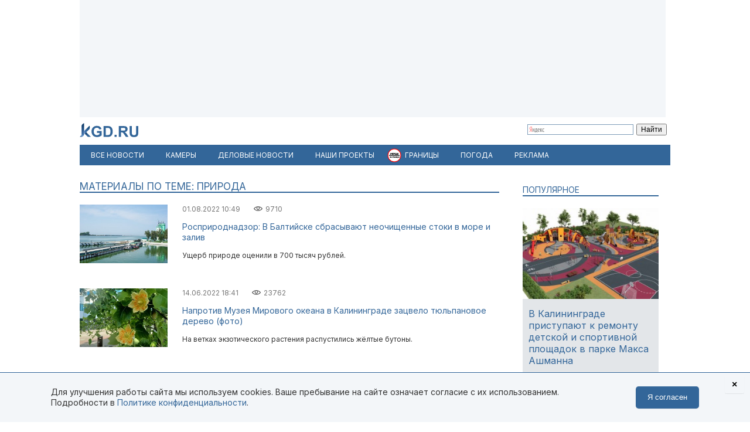

--- FILE ---
content_type: text/html; charset=utf-8
request_url: https://kgd.ru/news/itemlist/theme/priroda?start=140
body_size: 11887
content:
<!DOCTYPE html>
<html xmlns="http://www.w3.org/1999/xhtml" xml:lang="ru-ru" lang="ru-ru" >
<head>  <meta http-equiv="content-type" content="text/html; charset=utf-8" />
  <meta name="robots" content="index, follow" />
  <meta name="keywords" content="новости, публицистика, интервью, Калининград" />
  <meta name="viewport" content="width=device-width, initial-scale=1" />
  <meta name="yandex-verification" content="6494c6e40dbad7bf" />
  <meta name="description" content="Все новости по теме: природа. Свежие новости Калининграда и Калининградской области. Актуальные события из жизни самого западного региона России | Страница 8" />
  <meta name="generator" content="vim" />
  <title>Материалы по теме: природа | Стр. 8</title>
  <link href="/news/itemlist/theme/priroda?format=feed&amp;type=rss" rel="alternate" type="application/rss+xml" title="RSS 2.0" />
  <link href="/news/itemlist/theme/priroda?format=feed&amp;type=atom" rel="alternate" type="application/atom+xml" title="Atom 1.0" />
  <link href="/favicon.jpg" rel="icon" type="image/jpeg" />
  <link href="/favicon.ico" rel="shortcut icon" type="image/x-icon" />
  <link rel="stylesheet" href="/templates/kgd4/css/k2.css?251011" type="text/css" />
  <link rel="stylesheet" href="/templates/kgd4/css/template2.css?v2512081" type="text/css" />
  <link rel="stylesheet" href="/components/com_adsmanager/css/adsmanager.css" type="text/css" />
  <script type="text/javascript" src="//ajax.googleapis.com/ajax/libs/jquery/1.7/jquery.min.js"></script>
  <script type="text/javascript" src="/components/com_k2/js/k2.js"></script>
  <script type="text/javascript" src="/templates/kgd4/js/orfo.js"></script>
  <script type="text/javascript" src="https://vk.ru/js/api/openapi.js"></script>
  <script type="text/javascript" src="https://yastatic.net/pcode/adfox/loader.js"></script>
  <script type="text/javascript" src="https://yandex.ru/ads/system/context.js"></script>
  <script type="text/javascript">
var K2SitePath = '/';window.yaContextCb = window.yaContextCb || [];new Image().src = "//counter.yadro.ru/hit?r"+escape(document.referrer)+((typeof(screen)=="undefined")?"":";s"+screen.width+"*"+screen.height+"*"+(screen.colorDepth?screen.colorDepth:screen.pixelDepth))+";u"+escape(document.URL)+";h"+escape(document.title.substring(0,150))+";"+Math.random();(function(w, d, c){var s = d.createElement('script'),h = d.getElementsByTagName('script')[0],e = d.documentElement;(' ' + e.className + ' ').indexOf(' ya-page_js_yes ') === -1 && (e.className += ' ya-page_js_yes');s.type = 'text/javascript';s.async = true;s.charset = 'utf-8';s.src = (d.location.protocol === 'https:' ? 'https:' : 'http:') + '//site.yandex.net/v2.0/js/all.js';h.parentNode.insertBefore(s,h);(w[c] || (w[c] = [])).push(function(){Ya.Site.Form.init()})})(window, document, 'yandex_site_callbacks');
  </script>
  <meta property="fb:pages" content="136532463067745" />
</head>
<body>
	<script type="text/javascript"> var _tmr = window._tmr || (window._tmr = []); _tmr.push({id: "3377938", type: "pageView", start: (new Date()).getTime()}); (function (d, w, id) { if (d.getElementById(id)) return; var ts = d.createElement("script"); ts.type = "text/javascript"; ts.async = true; ts.id = id; ts.src = "https://top-fwz1.mail.ru/js/code.js"; var f = function () {var s = d.getElementsByTagName("script")[0]; s.parentNode.insertBefore(ts, s);}; if (w.opera == "[object Opera]") { d.addEventListener("DOMContentLoaded", f, false); } else { f(); } })(document, window, "tmr-code"); </script> <noscript><div><img src="https://top-fwz1.mail.ru/counter?id=3377938;js=na" style="position:absolute;left:-9999px;" alt="Top.Mail.Ru" /></div></noscript>
	<div id="ygwrap">
				
		<div style="width:1000px;height:200px;background:#f3f6f9">
<div id="adfox_159100992837817511"></div>
<script> window.Ya.adfoxCode.create({ ownerId: 295558, containerId: 'adfox_159100992837817511', params: { pp: 'g', ps: 'eabj', p2: 'gupq' } }); </script>
</div>
		<div>
			<a href="/" class="logo"><img src="/images/logo.svg"  width="100" height="24" alt="KGD.RU"></a>
			<div class="ya-site-form ya-site-form_inited_no" style="margin-top:5px!important" onclick="return {'bg': 'transparent', 'target': '_self', 'language': 'ru', 'suggest': true, 'tld': 'ru', 'site_suggest': true, 'action': 'http://kgd.ru/yandex', 'webopt': false, 'fontsize': 12, 'arrow': false, 'fg': '#000000', 'searchid': '2009077', 'logo': 'rb', 'websearch': false, 'type': 2}">
    <form action="https://yandex.ru/sitesearch" method="get" target="_self">
        <input type="hidden" name="searchid" value="2009077" />
        <input type="hidden" name="l10n" value="ru" />
        <input type="hidden" name="reqenc" value="" />
        <input type="text" name="text" value="" />
        <input type="submit" value="Найти" />
    </form>
</div>
		</div>
		<ul class="menuhor newsmenufl"><li class="active item845"><a href="/news"><span>Все новости</span></a></li><li class="item908"><a href="/traffic"><span>Камеры</span></a></li><li class="item854"><a href="/news/biz"><span>Деловые новости</span></a></li><li class="parent item859"><a href="/news/itemlist/theme/specproekty"><span>Наши проекты</span></a><ul><li class="item860"><a href="/livekoenig"><span>Живой Кёнигсберг</span></a></li><li class="item862"><a href="/finazbuka"><span>Финансовая грамотность</span></a></li><li class="item880"><a href="/spp/korovy/"><span>Молочный кризис</span></a></li><li class="item881"><a href="/spp/pereselentsy/"><span>Переселенцы</span></a></li><li class="item882"><a href="/spp/yasnoe/"><span>Ясное</span></a></li><li class="item883"><a href="/spp/nastavniki/"><span>Наставники</span></a></li><li class="item884"><a href="/spp/kotospasitel/"><span>Кот-спаситель</span></a></li><li class="item885"><a href="/news/itemlist/theme/idjom-na-vostok"><span>Идём на Восток</span></a></li><li class="item886"><a href="/spp/bashnya"><span>Светлая башня</span></a></li></ul></li><li class="parent item912"><span class="separator"><span>Границы</span></span><ul><li class="item913"><span class="separator"><span>Вся информация о границах в приложении в Telegram</span></span></li><li class="item914"><a href="https://t.me/bordercrossingsbot/app" target="_blank"><span>Перейти »»»</span></a></li></ul></li><li class="parent item889"><a href="/pogoda"><span>Погода</span></a><ul><li class="item901"><a href="/pogoda/1-pogoda-v-kaliningrade"><span>Калининград</span></a></li><li class="item902"><a href="/pogoda/8-pogoda-v-sovetske"><span>Советск</span></a></li><li class="item903"><a href="/pogoda/6-pogoda-v-chernyahovske"><span>Черняховск</span></a></li><li class="item904"><a href="/pogoda/3-pogoda-v-zelenogradske"><span>Зеленоградск</span></a></li><li class="item905"><a href="/pogoda/13-pogoda-v-gvardejske"><span>Гвардейск</span></a></li><li class="item906"><a href="/pogoda"><span>Все города области</span></a></li><li class="item907"><a href="http://kgd.ru/pogoda/2-pogoda-v-baltijske"><span>Балтийск</span></a></li></ul></li><li class="item909"><a href="/spp/reklama"><span>Реклама</span></a></li></ul>
		
		<div class="ygbody">
												<div class="thrqr">
													<div class="ygcontent">
								
								<div id="k2Container" class="tagView">
	
		<div class="componentheading">
		Материалы по теме: природа	</div>
		
		    		
		    
		<div class="tagItemList">
		        		<!-- Start K2 Item Layout -->
		<div class="tagItemView">
			 			  <!-- Item Image -->
			  <div class="tagItemImageBlock">
				  <span class="tagItemImage">
				    <a href="/news/society/item/101160-rosprirodnadzor-v-baltijske-sbrasyvayut-neochishhennye-stoki-v-more-i-zaliv" title="Росприроднадзор: В Балтийске сбрасывают неочищенные стоки в море и залив">
				    	<img src="/media/k2/items/cache/2008f2eeff26bbce8d36251e3003fab7_S.jpg" alt="Росприроднадзор: В Балтийске сбрасывают неочищенные стоки в море и залив" />
				    </a>
				  </span>
				  <div class="clr"></div>
			  </div>
			  
			<div class="tagItemHeader">
								<!-- Date created -->
				<span class="tagItemDateCreated">
					01.08.2022 10:49				</span>	
				
				<div class="catItemHitsBlock" title="Просмотров: раз">
					<span class="catItemHits">
						9710					</span>
				</div>	

				<div class="catItemCommentsLink">
									</div>
			
							
			  			  <!-- Item title -->
			  <h3 class="tagItemTitle">
			  						<a href="/news/society/item/101160-rosprirodnadzor-v-baltijske-sbrasyvayut-neochishhennye-stoki-v-more-i-zaliv">
			  		Росприроднадзор: В Балтийске сбрасывают неочищенные стоки в море и залив			  	</a>
			  				  </h3>
			  		  </div>

		  <div class="tagItemBody">
			  
			  			  <!-- Item introtext -->
			  <div class="tagItemIntroText">
			  	Ущерб природе оценили в 700 тысяч рублей. 			  </div>
			  
			  <div class="clr"></div>
		  </div>
		  
		  <div class="clr"></div>
		</div>
		<!-- End K2 Item Layout -->

		        		<!-- Start K2 Item Layout -->
		<div class="tagItemView">
			 			  <!-- Item Image -->
			  <div class="tagItemImageBlock">
				  <span class="tagItemImage">
				    <a href="/news/society/item/100512-naprotiv-muzeya-mirovogo-okeana-v-kaliningrade-zacvelo-tyulpanovoe-derevo" title="Напротив Музея Мирового океана в Калининграде зацвело тюльпановое дерево (фото)">
				    	<img src="/media/k2/items/cache/33cd47c586aad74951e33ebc2aaf00e1_S.jpg" alt="Напротив Музея Мирового океана в Калининграде зацвело тюльпановое дерево (фото)" />
				    </a>
				  </span>
				  <div class="clr"></div>
			  </div>
			  
			<div class="tagItemHeader">
								<!-- Date created -->
				<span class="tagItemDateCreated">
					14.06.2022 18:41				</span>	
				
				<div class="catItemHitsBlock" title="Просмотров: раз">
					<span class="catItemHits">
						23762					</span>
				</div>	

				<div class="catItemCommentsLink">
									</div>
			
							
			  			  <!-- Item title -->
			  <h3 class="tagItemTitle">
			  						<a href="/news/society/item/100512-naprotiv-muzeya-mirovogo-okeana-v-kaliningrade-zacvelo-tyulpanovoe-derevo">
			  		Напротив Музея Мирового океана в Калининграде зацвело тюльпановое дерево (фото)			  	</a>
			  				  </h3>
			  		  </div>

		  <div class="tagItemBody">
			  
			  			  <!-- Item introtext -->
			  <div class="tagItemIntroText">
			  	На ветках экзотического растения распустились жёлтые бутоны.			  </div>
			  
			  <div class="clr"></div>
		  </div>
		  
		  <div class="clr"></div>
		</div>
		<!-- End K2 Item Layout -->

		        		<!-- Start K2 Item Layout -->
		<div class="tagItemView">
			 			  <!-- Item Image -->
			  <div class="tagItemImageBlock">
				  <span class="tagItemImage">
				    <a href="/news/society/item/100054-pod-senyu-rozovyh-cvetov-vozle-dvorca-sporta-yantarnyj-v-kaliningrade-zacvela-alleya-sakur" title="&laquo;Под сенью розовых цветов&raquo;: возле дворца спорта &laquo;Янтарный&raquo; в Калининграде зацвела аллея сакур (фото)">
				    	<img src="/media/k2/items/cache/8ab315d362deb845313d53d5a139c941_S.jpg" alt="&laquo;Под сенью розовых цветов&raquo;: возле дворца спорта &laquo;Янтарный&raquo; в Калининграде зацвела аллея сакур (фото)" />
				    </a>
				  </span>
				  <div class="clr"></div>
			  </div>
			  
			<div class="tagItemHeader">
								<!-- Date created -->
				<span class="tagItemDateCreated">
					09.05.2022 14:33				</span>	
				
				<div class="catItemHitsBlock" title="Просмотров: раз">
					<span class="catItemHits">
						21185					</span>
				</div>	

				<div class="catItemCommentsLink">
									</div>
			
							
			  			  <!-- Item title -->
			  <h3 class="tagItemTitle">
			  						<a href="/news/society/item/100054-pod-senyu-rozovyh-cvetov-vozle-dvorca-sporta-yantarnyj-v-kaliningrade-zacvela-alleya-sakur">
			  		«Под сенью розовых цветов»: возле дворца спорта «Янтарный» в Калининграде зацвела аллея сакур (фото)			  	</a>
			  				  </h3>
			  		  </div>

		  <div class="tagItemBody">
			  
			  			  <!-- Item introtext -->
			  <div class="tagItemIntroText">
			  	Деревья высадили в прошлом году.			  </div>
			  
			  <div class="clr"></div>
		  </div>
		  
		  <div class="clr"></div>
		</div>
		<!-- End K2 Item Layout -->

		        		<!-- Start K2 Item Layout -->
		<div class="tagItemView">
			 			  <!-- Item Image -->
			  <div class="tagItemImageBlock">
				  <span class="tagItemImage">
				    <a href="/news/society/item/99784-sig-tolstolobik-i-belyj-amur-vlasti-gotovyat-proekty-po-zarybleniyu-vishtyneckogo-ozera-i-kurshskogo-zaliva" title="&laquo;Сиг, толстолобик и белый амур&raquo;: власти готовят проекты по зарыблению Виштынецкого озера и Куршского залива">
				    	<img src="/media/k2/items/cache/8d157dd4ec8c0451813f4c9a42e1b5b8_S.jpg" alt="&laquo;Сиг, толстолобик и белый амур&raquo;: власти готовят проекты по зарыблению Виштынецкого озера и Куршского залива" />
				    </a>
				  </span>
				  <div class="clr"></div>
			  </div>
			  
			<div class="tagItemHeader">
								<!-- Date created -->
				<span class="tagItemDateCreated">
					16.04.2022 13:57				</span>	
				
				<div class="catItemHitsBlock" title="Просмотров: раз">
					<span class="catItemHits">
						11049					</span>
				</div>	

				<div class="catItemCommentsLink">
									</div>
			
							
			  			  <!-- Item title -->
			  <h3 class="tagItemTitle">
			  						<a href="/news/society/item/99784-sig-tolstolobik-i-belyj-amur-vlasti-gotovyat-proekty-po-zarybleniyu-vishtyneckogo-ozera-i-kurshskogo-zaliva">
			  		«Сиг, толстолобик и белый амур»: власти готовят проекты по зарыблению Виштынецкого озера и Куршского залива			  	</a>
			  				  </h3>
			  		  </div>

		  <div class="tagItemBody">
			  
			  			  <!-- Item introtext -->
			  <div class="tagItemIntroText">
			  	Эти вопросы прорабатывают с учёными.			  </div>
			  
			  <div class="clr"></div>
		  </div>
		  
		  <div class="clr"></div>
		</div>
		<!-- End K2 Item Layout -->

		        		<!-- Start K2 Item Layout -->
		<div class="tagItemView">
			 			  <!-- Item Image -->
			  <div class="tagItemImageBlock">
				  <span class="tagItemImage">
				    <a href="/news/society/item/99678-na-naberezhnoj-u-muzeya-mirovogo-okeana-v-kaliningrade-zacvela-sakura" title="На набережной у Музея Мирового океана в Калининграде зацвела сакура  (фото)">
				    	<img src="/media/k2/items/cache/b2903cdc05bb9a10573efa431d349292_S.jpg" alt="На набережной у Музея Мирового океана в Калининграде зацвела сакура  (фото)" />
				    </a>
				  </span>
				  <div class="clr"></div>
			  </div>
			  
			<div class="tagItemHeader">
								<!-- Date created -->
				<span class="tagItemDateCreated">
					07.04.2022 18:15				</span>	
				
				<div class="catItemHitsBlock" title="Просмотров: раз">
					<span class="catItemHits">
						17234					</span>
				</div>	

				<div class="catItemCommentsLink">
									</div>
			
							
			  			  <!-- Item title -->
			  <h3 class="tagItemTitle">
			  						<a href="/news/society/item/99678-na-naberezhnoj-u-muzeya-mirovogo-okeana-v-kaliningrade-zacvela-sakura">
			  		На набережной у Музея Мирового океана в Калининграде зацвела сакура  (фото)			  	</a>
			  				  </h3>
			  		  </div>

		  <div class="tagItemBody">
			  
			  			  <!-- Item introtext -->
			  <div class="tagItemIntroText">
			  	Дерево растёт рядом с судном «Витязь».  			  </div>
			  
			  <div class="clr"></div>
		  </div>
		  
		  <div class="clr"></div>
		</div>
		<!-- End K2 Item Layout -->

		        		<!-- Start K2 Item Layout -->
		<div class="tagItemView">
			 			  <!-- Item Image -->
			  <div class="tagItemImageBlock">
				  <span class="tagItemImage">
				    <a href="/news/society/item/99141-v-kaliningradskoj-oblasti-nachali-perepis-dikih-zhivotnyh" title="В Калининградской области начали &laquo;перепись&raquo; диких животных">
				    	<img src="/media/k2/items/cache/b8efbbdd73ff1616713b59c71a50352f_S.jpg" alt="В Калининградской области начали &laquo;перепись&raquo; диких животных" />
				    </a>
				  </span>
				  <div class="clr"></div>
			  </div>
			  
			<div class="tagItemHeader">
								<!-- Date created -->
				<span class="tagItemDateCreated">
					25.02.2022 18:15				</span>	
				
				<div class="catItemHitsBlock" title="Просмотров: раз">
					<span class="catItemHits">
						6435					</span>
				</div>	

				<div class="catItemCommentsLink">
									</div>
			
							
			  			  <!-- Item title -->
			  <h3 class="tagItemTitle">
			  						<a href="/news/society/item/99141-v-kaliningradskoj-oblasti-nachali-perepis-dikih-zhivotnyh">
			  		В Калининградской области начали «перепись» диких животных			  	</a>
			  				  </h3>
			  		  </div>

		  <div class="tagItemBody">
			  
			  			  <!-- Item introtext -->
			  <div class="tagItemIntroText">
			  	Мероприятия ведут на территории Виштынецкого парка.			  </div>
			  
			  <div class="clr"></div>
		  </div>
		  
		  <div class="clr"></div>
		</div>
		<!-- End K2 Item Layout -->

		        		<!-- Start K2 Item Layout -->
		<div class="tagItemView">
			 			  <!-- Item Image -->
			  <div class="tagItemImageBlock">
				  <span class="tagItemImage">
				    <a href="/news/society/item/98977-v-kaliningradskoj-oblasti-nachalas-vesennyaya-migraciya-ptic" title="В Калининградской области началась весенняя миграция птиц">
				    	<img src="/media/k2/items/cache/e8719f381861e1770ba21692032d5fd6_S.jpg" alt="В Калининградской области началась весенняя миграция птиц" />
				    </a>
				  </span>
				  <div class="clr"></div>
			  </div>
			  
			<div class="tagItemHeader">
								<!-- Date created -->
				<span class="tagItemDateCreated">
					13.02.2022 12:59				</span>	
				
				<div class="catItemHitsBlock" title="Просмотров: раз">
					<span class="catItemHits">
						12740					</span>
				</div>	

				<div class="catItemCommentsLink">
									</div>
			
							
			  			  <!-- Item title -->
			  <h3 class="tagItemTitle">
			  						<a href="/news/society/item/98977-v-kaliningradskoj-oblasti-nachalas-vesennyaya-migraciya-ptic">
			  		В Калининградской области началась весенняя миграция птиц			  	</a>
			  				  </h3>
			  		  </div>

		  <div class="tagItemBody">
			  
			  			  <!-- Item introtext -->
			  <div class="tagItemIntroText">
			  	В регион возвращаются серые гуси.			  </div>
			  
			  <div class="clr"></div>
		  </div>
		  
		  <div class="clr"></div>
		</div>
		<!-- End K2 Item Layout -->

		        		<!-- Start K2 Item Layout -->
		<div class="tagItemView">
			 			  <!-- Item Image -->
			  <div class="tagItemImageBlock">
				  <span class="tagItemImage">
				    <a href="/news/society/item/98620-na-baltijskoj-kose-planiruyut-ukrepit-dva-kilometra-avandyuny" title="На Балтийской косе планируют укрепить два километра авандюны">
				    	<img src="/media/k2/items/cache/62a344419dc8526863ba62a39de47ca7_S.jpg" alt="На Балтийской косе планируют укрепить два километра авандюны" />
				    </a>
				  </span>
				  <div class="clr"></div>
			  </div>
			  
			<div class="tagItemHeader">
								<!-- Date created -->
				<span class="tagItemDateCreated">
					18.01.2022 15:05				</span>	
				
				<div class="catItemHitsBlock" title="Просмотров: раз">
					<span class="catItemHits">
						4613					</span>
				</div>	

				<div class="catItemCommentsLink">
									</div>
			
							
			  			  <!-- Item title -->
			  <h3 class="tagItemTitle">
			  						<a href="/news/society/item/98620-na-baltijskoj-kose-planiruyut-ukrepit-dva-kilometra-avandyuny">
			  		На Балтийской косе планируют укрепить два километра авандюны			  	</a>
			  				  </h3>
			  		  </div>

		  <div class="tagItemBody">
			  
			  			  <!-- Item introtext -->
			  <div class="tagItemIntroText">
			  	Работы намерены провести силами волонтёров.			  </div>
			  
			  <div class="clr"></div>
		  </div>
		  
		  <div class="clr"></div>
		</div>
		<!-- End K2 Item Layout -->

		        		<!-- Start K2 Item Layout -->
		<div class="tagItemView">
			 			  <!-- Item Image -->
			  <div class="tagItemImageBlock">
				  <span class="tagItemImage">
				    <a href="/news/society/item/98592-v-nebe-nad-kaliningradom-zametili-lunnoe-galo" title="В небе над Калининградом заметили лунное гало">
				    	<img src="/media/k2/items/cache/28af98078684d1525bea411bf04327d0_S.jpg" alt="В небе над Калининградом заметили лунное гало" />
				    </a>
				  </span>
				  <div class="clr"></div>
			  </div>
			  
			<div class="tagItemHeader">
								<!-- Date created -->
				<span class="tagItemDateCreated">
					16.01.2022 11:51				</span>	
				
				<div class="catItemHitsBlock" title="Просмотров: раз">
					<span class="catItemHits">
						11669					</span>
				</div>	

				<div class="catItemCommentsLink">
									</div>
			
							
			  			  <!-- Item title -->
			  <h3 class="tagItemTitle">
			  						<a href="/news/society/item/98592-v-nebe-nad-kaliningradom-zametili-lunnoe-galo">
			  		В небе над Калининградом заметили лунное гало			  	</a>
			  				  </h3>
			  		  </div>

		  <div class="tagItemBody">
			  
			  			  <!-- Item introtext -->
			  <div class="tagItemIntroText">
			  	Необычное природное явление зафиксировали ночью в воскресенье, 16 января.			  </div>
			  
			  <div class="clr"></div>
		  </div>
		  
		  <div class="clr"></div>
		</div>
		<!-- End K2 Item Layout -->

		        		<!-- Start K2 Item Layout -->
		<div class="tagItemView">
			 			  <!-- Item Image -->
			  <div class="tagItemImageBlock">
				  <span class="tagItemImage">
				    <a href="/news/society/item/98586-v-kaliningradskoj-oblasti-zasnyali-severnoe-siyanie" title="В Калининградской области засняли северное сияние">
				    	<img src="/media/k2/items/cache/80f392ac802c17fcf2373fae8907efa0_S.jpg" alt="В Калининградской области засняли северное сияние" />
				    </a>
				  </span>
				  <div class="clr"></div>
			  </div>
			  
			<div class="tagItemHeader">
								<!-- Date created -->
				<span class="tagItemDateCreated">
					15.01.2022 11:19				</span>	
				
				<div class="catItemHitsBlock" title="Просмотров: раз">
					<span class="catItemHits">
						21403					</span>
				</div>	

				<div class="catItemCommentsLink">
									</div>
			
							
			  			  <!-- Item title -->
			  <h3 class="tagItemTitle">
			  						<a href="/news/society/item/98586-v-kaliningradskoj-oblasti-zasnyali-severnoe-siyanie">
			  		В Калининградской области засняли северное сияние			  	</a>
			  				  </h3>
			  		  </div>

		  <div class="tagItemBody">
			  
			  			  <!-- Item introtext -->
			  <div class="tagItemIntroText">
			  	Природное явление зафиксировали вечером 14 января.			  </div>
			  
			  <div class="clr"></div>
		  </div>
		  
		  <div class="clr"></div>
		</div>
		<!-- End K2 Item Layout -->

		                    <div style="margin-top:-20px;margin-bottom:20px"><div id="adfox_1591003636593457"></div><script> window.Ya.adfoxCode.create({ ownerId: 295558, containerId: 'adfox_1591003636593457', params: { pp: 'h', ps: 'eabj', p2: 'gups' } }); </script></div>
        		<!-- Start K2 Item Layout -->
		<div class="tagItemView">
			 			  <!-- Item Image -->
			  <div class="tagItemImageBlock">
				  <span class="tagItemImage">
				    <a href="/news/society/item/98056-iz-za-rezkogo-podjoma-urovnya-vody-v-pregolskom-zatopilo-chast-dorogi" title="Из-за резкого подъёма уровня воды в Прегольском затопило часть дороги ">
				    	<img src="/media/k2/items/cache/850e8e5dfb78b38a07e59435ba9decf0_S.jpg" alt="Из-за резкого подъёма уровня воды в Прегольском затопило часть дороги " />
				    </a>
				  </span>
				  <div class="clr"></div>
			  </div>
			  
			<div class="tagItemHeader">
								<!-- Date created -->
				<span class="tagItemDateCreated">
					02.12.2021 18:09				</span>	
				
				<div class="catItemHitsBlock" title="Просмотров: раз">
					<span class="catItemHits">
						7191					</span>
				</div>	

				<div class="catItemCommentsLink">
									</div>
			
							
			  			  <!-- Item title -->
			  <h3 class="tagItemTitle">
			  						<a href="/news/society/item/98056-iz-za-rezkogo-podjoma-urovnya-vody-v-pregolskom-zatopilo-chast-dorogi">
			  		Из-за резкого подъёма уровня воды в Прегольском затопило часть дороги 			  	</a>
			  				  </h3>
			  		  </div>

		  <div class="tagItemBody">
			  
			  			  <!-- Item introtext -->
			  <div class="tagItemIntroText">
			  	Предполагается, что опасных показателей река не достигнет.			  </div>
			  
			  <div class="clr"></div>
		  </div>
		  
		  <div class="clr"></div>
		</div>
		<!-- End K2 Item Layout -->

		        		<!-- Start K2 Item Layout -->
		<div class="tagItemView">
			 			  <!-- Item Image -->
			  <div class="tagItemImageBlock">
				  <span class="tagItemImage">
				    <a href="/news/society/item/98008-v-zelenogradske-vysadyat-50-myaso-krasnyh-kashtanov-za-28-mln-rublej" title="В Зеленоградске высадят 50 мясо-красных каштанов за 2,8 млн рублей (фото)">
				    	<img src="/media/k2/items/cache/25119e00ab4cf723cad00fd912ce7eec_S.jpg" alt="В Зеленоградске высадят 50 мясо-красных каштанов за 2,8 млн рублей (фото)" />
				    </a>
				  </span>
				  <div class="clr"></div>
			  </div>
			  
			<div class="tagItemHeader">
								<!-- Date created -->
				<span class="tagItemDateCreated">
					30.11.2021 10:55				</span>	
				
				<div class="catItemHitsBlock" title="Просмотров: раз">
					<span class="catItemHits">
						4793					</span>
				</div>	

				<div class="catItemCommentsLink">
									</div>
			
							
			  			  <!-- Item title -->
			  <h3 class="tagItemTitle">
			  						<a href="/news/society/item/98008-v-zelenogradske-vysadyat-50-myaso-krasnyh-kashtanov-za-28-mln-rublej">
			  		В Зеленоградске высадят 50 мясо-красных каштанов за 2,8 млн рублей (фото)			  	</a>
			  				  </h3>
			  		  </div>

		  <div class="tagItemBody">
			  
			  			  <!-- Item introtext -->
			  <div class="tagItemIntroText">
			  	Растения появятся вдоль улиц Железнодорожной и Ленина.			  </div>
			  
			  <div class="clr"></div>
		  </div>
		  
		  <div class="clr"></div>
		</div>
		<!-- End K2 Item Layout -->

		        		<!-- Start K2 Item Layout -->
		<div class="tagItemView">
			 			  <!-- Item Image -->
			  <div class="tagItemImageBlock">
				  <span class="tagItemImage">
				    <a href="/news/society/item/97830-v-zelenogradskom-okruge-nezakonno-vyrubili-derevya-na-8-mln-rublej" title="В Зеленоградском округе незаконно вырубили деревья на 8 млн рублей (видео)">
				    	<img src="/media/k2/items/cache/f5ef05f8342f8d16a75f885aa7291bee_S.jpg" alt="В Зеленоградском округе незаконно вырубили деревья на 8 млн рублей (видео)" />
				    </a>
				  </span>
				  <div class="clr"></div>
			  </div>
			  
			<div class="tagItemHeader">
								<!-- Date created -->
				<span class="tagItemDateCreated">
					17.11.2021 08:33				</span>	
				
				<div class="catItemHitsBlock" title="Просмотров: раз">
					<span class="catItemHits">
						3720					</span>
				</div>	

				<div class="catItemCommentsLink">
									</div>
			
							
			  			  <!-- Item title -->
			  <h3 class="tagItemTitle">
			  						<a href="/news/society/item/97830-v-zelenogradskom-okruge-nezakonno-vyrubili-derevya-na-8-mln-rublej">
			  		В Зеленоградском округе незаконно вырубили деревья на 8 млн рублей (видео)			  	</a>
			  				  </h3>
			  		  </div>

		  <div class="tagItemBody">
			  
			  			  <!-- Item introtext -->
			  <div class="tagItemIntroText">
			  	Возбуждено уголовное дело. 			  </div>
			  
			  <div class="clr"></div>
		  </div>
		  
		  <div class="clr"></div>
		</div>
		<!-- End K2 Item Layout -->

		        		<!-- Start K2 Item Layout -->
		<div class="tagItemView">
			 			  <!-- Item Image -->
			  <div class="tagItemImageBlock">
				  <span class="tagItemImage">
				    <a href="/news/society/item/97702-v-kaliningrade-vysadili-196-derevev-i-157-kustarnikov" title="В Калининграде высадили 196 деревьев и 157 кустарников">
				    	<img src="/media/k2/items/cache/817cb073a38f4a16eb46be3978892a34_S.jpg" alt="В Калининграде высадили 196 деревьев и 157 кустарников" />
				    </a>
				  </span>
				  <div class="clr"></div>
			  </div>
			  
			<div class="tagItemHeader">
								<!-- Date created -->
				<span class="tagItemDateCreated">
					08.11.2021 08:09				</span>	
				
				<div class="catItemHitsBlock" title="Просмотров: раз">
					<span class="catItemHits">
						3499					</span>
				</div>	

				<div class="catItemCommentsLink">
									</div>
			
							
			  			  <!-- Item title -->
			  <h3 class="tagItemTitle">
			  						<a href="/news/society/item/97702-v-kaliningrade-vysadili-196-derevev-i-157-kustarnikov">
			  		В Калининграде высадили 196 деревьев и 157 кустарников			  	</a>
			  				  </h3>
			  		  </div>

		  <div class="tagItemBody">
			  
			  			  <!-- Item introtext -->
			  <div class="tagItemIntroText">
			  	Растения появились в рамках проекта Зелёный каркас.			  </div>
			  
			  <div class="clr"></div>
		  </div>
		  
		  <div class="clr"></div>
		</div>
		<!-- End K2 Item Layout -->

		        		<!-- Start K2 Item Layout -->
		<div class="tagItemView">
			 			  <!-- Item Image -->
			  <div class="tagItemImageBlock">
				  <span class="tagItemImage">
				    <a href="/news/society/item/97655-na-kurshskoj-kose-obustroili-smotrovuyu-ploshhadku-u-ozera-lebed-vysotoj-chetyre-metra" title="На Куршской косе обустроили смотровую площадку у озера Лебедь высотой четыре метра">
				    	<img src="/media/k2/items/cache/c0a0c1ad2735cf251d540727654ad013_S.jpg" alt="На Куршской косе обустроили смотровую площадку у озера Лебедь высотой четыре метра" />
				    </a>
				  </span>
				  <div class="clr"></div>
			  </div>
			  
			<div class="tagItemHeader">
								<!-- Date created -->
				<span class="tagItemDateCreated">
					03.11.2021 12:23				</span>	
				
				<div class="catItemHitsBlock" title="Просмотров: раз">
					<span class="catItemHits">
						10939					</span>
				</div>	

				<div class="catItemCommentsLink">
									</div>
			
							
			  			  <!-- Item title -->
			  <h3 class="tagItemTitle">
			  						<a href="/news/society/item/97655-na-kurshskoj-kose-obustroili-smotrovuyu-ploshhadku-u-ozera-lebed-vysotoj-chetyre-metra">
			  		На Куршской косе обустроили смотровую площадку у озера Лебедь высотой четыре метра			  	</a>
			  				  </h3>
			  		  </div>

		  <div class="tagItemBody">
			  
			  			  <!-- Item introtext -->
			  <div class="tagItemIntroText">
			  	Открыть площадку планируют 6 ноября.			  </div>
			  
			  <div class="clr"></div>
		  </div>
		  
		  <div class="clr"></div>
		</div>
		<!-- End K2 Item Layout -->

		        		<!-- Start K2 Item Layout -->
		<div class="tagItemView">
			 			  <!-- Item Image -->
			  <div class="tagItemImageBlock">
				  <span class="tagItemImage">
				    <a href="/news/society/item/97476-v-kaliningrade-zakupayut-akusticheskij-tomograf-dlya-issledovaniya-derevev" title="В Калининграде закупают акустический томограф для исследования деревьев ">
				    	<img src="/media/k2/items/cache/a9ad3bd46b11314dd353bf841bf6adaf_S.jpg" alt="В Калининграде закупают акустический томограф для исследования деревьев " />
				    </a>
				  </span>
				  <div class="clr"></div>
			  </div>
			  
			<div class="tagItemHeader">
								<!-- Date created -->
				<span class="tagItemDateCreated">
					22.10.2021 08:24				</span>	
				
				<div class="catItemHitsBlock" title="Просмотров: раз">
					<span class="catItemHits">
						4067					</span>
				</div>	

				<div class="catItemCommentsLink">
									</div>
			
							
			  			  <!-- Item title -->
			  <h3 class="tagItemTitle">
			  						<a href="/news/society/item/97476-v-kaliningrade-zakupayut-akusticheskij-tomograf-dlya-issledovaniya-derevev">
			  		В Калининграде закупают акустический томограф для исследования деревьев 			  	</a>
			  				  </h3>
			  		  </div>

		  <div class="tagItemBody">
			  
			  			  <!-- Item introtext -->
			  <div class="tagItemIntroText">
			  	Деньги выделяют из городского бюджета.			  </div>
			  
			  <div class="clr"></div>
		  </div>
		  
		  <div class="clr"></div>
		</div>
		<!-- End K2 Item Layout -->

		        		<!-- Start K2 Item Layout -->
		<div class="tagItemView">
			 			  <!-- Item Image -->
			  <div class="tagItemImageBlock">
				  <span class="tagItemImage">
				    <a href="/news/society/item/97447-v-kaliningrade-utverdili-granicy-chetyrjoh-osobo-ohranyaemyh-prirodnyh-territorij" title="В Калининграде утвердили границы четырёх особо охраняемых природных территорий">
				    	<img src="/media/k2/items/cache/5ce0d2c6306246653a0876a1adf4311d_S.jpg" alt="В Калининграде утвердили границы четырёх особо охраняемых природных территорий" />
				    </a>
				  </span>
				  <div class="clr"></div>
			  </div>
			  
			<div class="tagItemHeader">
								<!-- Date created -->
				<span class="tagItemDateCreated">
					20.10.2021 19:31				</span>	
				
				<div class="catItemHitsBlock" title="Просмотров: раз">
					<span class="catItemHits">
						9395					</span>
				</div>	

				<div class="catItemCommentsLink">
									</div>
			
							
			  			  <!-- Item title -->
			  <h3 class="tagItemTitle">
			  						<a href="/news/society/item/97447-v-kaliningrade-utverdili-granicy-chetyrjoh-osobo-ohranyaemyh-prirodnyh-territorij">
			  		В Калининграде утвердили границы четырёх особо охраняемых природных территорий			  	</a>
			  				  </h3>
			  		  </div>

		  <div class="tagItemBody">
			  
			  			  <!-- Item introtext -->
			  <div class="tagItemIntroText">
			  	Решение приняли на заседании Горсовета.			  </div>
			  
			  <div class="clr"></div>
		  </div>
		  
		  <div class="clr"></div>
		</div>
		<!-- End K2 Item Layout -->

		        		<!-- Start K2 Item Layout -->
		<div class="tagItemView">
			 			  <!-- Item Image -->
			  <div class="tagItemImageBlock">
				  <span class="tagItemImage">
				    <a href="/news/society/item/97344-kaliningradskie-policejskie-spasli-vyshedshego-na-trassu-lebedya" title="Калининградские полицейские спасли вышедшего на трассу лебедя (видео)">
				    	<img src="/media/k2/items/cache/8cd36a4476f918755f0e4ec77f757eda_S.jpg" alt="Калининградские полицейские спасли вышедшего на трассу лебедя (видео)" />
				    </a>
				  </span>
				  <div class="clr"></div>
			  </div>
			  
			<div class="tagItemHeader">
								<!-- Date created -->
				<span class="tagItemDateCreated">
					13.10.2021 11:59				</span>	
				
				<div class="catItemHitsBlock" title="Просмотров: раз">
					<span class="catItemHits">
						3192					</span>
				</div>	

				<div class="catItemCommentsLink">
									</div>
			
							
			  			  <!-- Item title -->
			  <h3 class="tagItemTitle">
			  						<a href="/news/society/item/97344-kaliningradskie-policejskie-spasli-vyshedshego-na-trassu-lebedya">
			  		Калининградские полицейские спасли вышедшего на трассу лебедя (видео)			  	</a>
			  				  </h3>
			  		  </div>

		  <div class="tagItemBody">
			  
			  			  <!-- Item introtext -->
			  <div class="tagItemIntroText">
			  	Птица находилась на дороге между двумя посёлками Гвардейского округа.			  </div>
			  
			  <div class="clr"></div>
		  </div>
		  
		  <div class="clr"></div>
		</div>
		<!-- End K2 Item Layout -->

		        		<!-- Start K2 Item Layout -->
		<div class="tagItemView">
			 			  <!-- Item Image -->
			  <div class="tagItemImageBlock">
				  <span class="tagItemImage">
				    <a href="/news/society/item/97058-kaliningradskij-zoopark-zakupaet-derevya-i-travyanistye-rasteniya-pochti-na-15-mln-rublej" title="Калининградский зоопарк закупает деревья и травянистые растения почти на 1,5 млн рублей">
				    	<img src="/media/k2/items/cache/e7f9319aeb682a5e5683d64bd1dfc58a_S.jpg" alt="Калининградский зоопарк закупает деревья и травянистые растения почти на 1,5 млн рублей" />
				    </a>
				  </span>
				  <div class="clr"></div>
			  </div>
			  
			<div class="tagItemHeader">
								<!-- Date created -->
				<span class="tagItemDateCreated">
					23.09.2021 13:21				</span>	
				
				<div class="catItemHitsBlock" title="Просмотров: раз">
					<span class="catItemHits">
						3745					</span>
				</div>	

				<div class="catItemCommentsLink">
									</div>
			
							
			  			  <!-- Item title -->
			  <h3 class="tagItemTitle">
			  						<a href="/news/society/item/97058-kaliningradskij-zoopark-zakupaet-derevya-i-travyanistye-rasteniya-pochti-na-15-mln-rublej">
			  		Калининградский зоопарк закупает деревья и травянистые растения почти на 1,5 млн рублей			  	</a>
			  				  </h3>
			  		  </div>

		  <div class="tagItemBody">
			  
			  			  <!-- Item introtext -->
			  <div class="tagItemIntroText">
			  	Саженцы должны поставить в учреждение за 21 день.			  </div>
			  
			  <div class="clr"></div>
		  </div>
		  
		  <div class="clr"></div>
		</div>
		<!-- End K2 Item Layout -->

		        		<!-- Start K2 Item Layout -->
		<div class="tagItemView">
			 			  <!-- Item Image -->
			  <div class="tagItemImageBlock">
				  <span class="tagItemImage">
				    <a href="/news/society/item/96472-v-oktyabre-na-verhnem-ozere-i-semi-ulicah-kaliningrada-vysadyat-bolee-350-derevev-i-kustarnikov" title="В октябре на Верхнем озере и семи улицах Калининграда высадят более 350 деревьев и кустарников">
				    	<img src="/media/k2/items/cache/9b5ce147c0912c9f58a6f205d20d0e2c_S.jpg" alt="В октябре на Верхнем озере и семи улицах Калининграда высадят более 350 деревьев и кустарников" />
				    </a>
				  </span>
				  <div class="clr"></div>
			  </div>
			  
			<div class="tagItemHeader">
								<!-- Date created -->
				<span class="tagItemDateCreated">
					13.08.2021 20:14				</span>	
				
				<div class="catItemHitsBlock" title="Просмотров: раз">
					<span class="catItemHits">
						4655					</span>
				</div>	

				<div class="catItemCommentsLink">
									</div>
			
							
			  			  <!-- Item title -->
			  <h3 class="tagItemTitle">
			  						<a href="/news/society/item/96472-v-oktyabre-na-verhnem-ozere-i-semi-ulicah-kaliningrada-vysadyat-bolee-350-derevev-i-kustarnikov">
			  		В октябре на Верхнем озере и семи улицах Калининграда высадят более 350 деревьев и кустарников			  	</a>
			  				  </h3>
			  		  </div>

		  <div class="tagItemBody">
			  
			  			  <!-- Item introtext -->
			  <div class="tagItemIntroText">
			  	Насаждения появятся в рамках проекта Зелёный каркас.			  </div>
			  
			  <div class="clr"></div>
		  </div>
		  
		  <div class="clr"></div>
		</div>
		<!-- End K2 Item Layout -->

			</div>

	<!-- Pagination -->
		<div class="k2Pagination">
		<div class="pagination">&laquo;<span><a href="/news/itemlist/theme/priroda" title="Начало">Начало</a></span><span><a href="/news/itemlist/theme/priroda?start=120" title="Назад">Назад</a></span><span><a href="/news/itemlist/theme/priroda" title="1">1</a></span><span><a href="/news/itemlist/theme/priroda?start=20" title="2">2</a></span><span><a href="/news/itemlist/theme/priroda?start=40" title="3">3</a></span><span><a href="/news/itemlist/theme/priroda?start=60" title="4">4</a></span><span><a href="/news/itemlist/theme/priroda?start=80" title="5">5</a></span><span><a href="/news/itemlist/theme/priroda?start=100" title="6">6</a></span><span><a href="/news/itemlist/theme/priroda?start=120" title="7">7</a></span><strong><span>8</span></strong><span><a href="/news/itemlist/theme/priroda?start=160" title="9">9</a></span><span><a href="/news/itemlist/theme/priroda?start=180" title="10">10</a></span><span><a href="/news/itemlist/theme/priroda?start=160" title="Вперёд">Вперёд</a></span><span><a href="/news/itemlist/theme/priroda?start=380" title="Конец">Конец</a></span>&raquo;</div>		<div class="clr"></div>
		Страница 8 из 20	</div>
	
		
</div>

<!-- JoomlaWorks "K2" (v2.5.7) | Learn more about K2 at http://getk2.org -->


							</div>
											</div>
					<div class="quart"><!--noindex-->		<div class="moduletable tema lite">
					<h3>Популярное</h3>
					

<div id="k2ModuleBox1009" class="k2ItemsBlock  tema lite">
        <ul>
                                                   <li class="even">                                                            <a href="/news/society/item/116275-v-kaliningrade-pristupayut-k-remontu-detskoj-i-sportivnoj-ploshhadok-v-parke-maksa-ashmanna" title="Подробнее ... &quot;В Калининграде приступают к ремонту детской и спортивной площадок в парке Макса Ашманна&quot;"><div class="forimage"><img  src="/media/k2/items/cache/d9491b74a1942e22492b3c1446f67312_S.jpg" alt="В Калининграде приступают к ремонту детской и спортивной площадок в парке Макса Ашманна"/></div></a>                                        		     <a class="firstarticle" href="/news/society/item/116275-v-kaliningrade-pristupayut-k-remontu-detskoj-i-sportivnoj-ploshhadok-v-parke-maksa-ashmanna">В Калининграде приступают к ремонту детской и спортивной площадок в парке Макса Ашманна	                    			</a>                    <div class="clr"></div>                                                                                    </li>
                                           <li class="odd">                                                                                                    		     <a  href="/news/society/item/116277-filial-rgisi-na-oktyabrskom-ostrove-v-kaliningrade-zarabotaet-kak-repertuarnyj-teatr">Филиал РГИСИ на Октябрьском острове в Калининграде заработает как репертуарный театр	                    			</a>                    <div class="clr"></div>                                                                                    </li>
                                           <li class="lastItem">                                                                                                    		     <a  href="/news/society/item/116283-mchs-preduprezhdaet-ob-anomalno-holodnoj-pogode-v-kaliningradskoj-oblasti">МЧС предупреждает об аномально холодной погоде в Калининградской области	                    			</a>                    <div class="clr"></div>                                                                                    </li>
    	<li><a class="moduleCustomLink" href="/news" title="Все новости">Все новости</a></li>        </ul>
        <div class="clear"></div>


</div>
		</div>
			<div class="moduletable">
					<div style="width:240px;height:400px;background:#f3f6f9">
<div id="adfox_159100951773448559">&nbsp;</div>
<script type="text/javascript">window.Ya.adfoxCode.create({ ownerId: 295558, containerId: 'adfox_159100951773448559', params: { pp: 'g', ps: 'eabj', p2: 'gupr' } });</script>
</div>		</div>
			<div class="moduletable soc-quart">
					<h3>Мы в социальных сетях</h3>
					<div>
  <a target="_blank" title="Мы Вконтакте" href="http://vk.ru/kaliningradru">
    <img src="/images/ico/64-vk.png">
  </a>
  <a target="_blank" title="Мы в Twitter" href="http://twitter.com/kaliningradru">
    <img src="/images/ico/64-twitter.png">
  </a>
  <a target="_blank" title="Мы на youtube" href="http://www.youtube.com/user/kgdru/">
    <img src="/images/ico/64-youtube.png">
  </a>
  <a target="_blank" title="Мы в Одноклассниках" href="https://ok.ru/kaliningradru">
    <img src="/images/ico/64-ok.png" alt="">
  </a>
  <a target="_blank" title="Мы в Telegram" href="https://t.me/kaliningradru">
    <img src="/images/ico/64-tg.png" alt="">
  </a>
  <a target="_blank" title="Мы в Дзене" href="https://dzen.ru/kgd?favid=7637">
    <img src="/images/ico/64-zen.png" alt="">
  </a>
  <a target="_blank" title="Заходите в «Новости Калининграда» в Viber:" href="https://vb.me/kgdru">
    <img src="/images/ico/64-viber.png" alt="">
  </a>
  <a target="_blank" title="Мы в TikTok" href="https://tiktok.com/@kgdru">
    <img src="/images/ico/64-tiktok.png" alt="">
  </a>
</div>		</div>
			<div class="moduletable">
					<div style="width:240px;height:400px;background:#f3f6f9">
<div id="adfox_159100897685067164"></div>
<script> window.Ya.adfoxCode.create({ ownerId: 295558, containerId: 'adfox_159100897685067164', params: { pp: 'h', ps: 'eabj', p2: 'gupu' } }); </script>
</div>		</div>
			<div class="moduletable">
					<h3>Архив новостей</h3>
					
<div id="k2ModuleBox1013" class="k2CalendarBlock">
	<table class="calendar">
<tr>
<td class="calendarNavMonthPrev"><a class="calendarNavLink" href="/index.php?option=com_k2&amp;view=itemlist&amp;task=calendar&amp;month=12&amp;year=2025&amp;Itemid=1">&laquo;</a></td>
<td class="calendarCurrentMonth" colspan="5">Январь 2026</td>
<td class="calendarNavMonthNext"><a class="calendarNavLink" href="/index.php?option=com_k2&amp;view=itemlist&amp;task=calendar&amp;month=2&amp;year=2026&amp;Itemid=1">&raquo;</a></td>
</tr>
<tr>
<td class="calendarDayName" style="width:14%">Пн</td>
<td class="calendarDayName" style="width:14%">Вт</td>
<td class="calendarDayName" style="width:14%">Ср</td>
<td class="calendarDayName" style="width:14%">Чт</td>
<td class="calendarDayName" style="width:14%">Пт</td>
<td class="calendarDayName" style="width:14%">Сб</td>
<td class="calendarDayName" style="width:14%">Вс</td>
</tr>
<tr>
<td class="calendarDateEmpty">&nbsp;</td>
<td class="calendarDateEmpty">&nbsp;</td>
<td class="calendarDateEmpty">&nbsp;</td>
<td class="calendarDateLinked"><a href="/news/itemlist/date/2026/1/1">1</a></td>
<td class="calendarDateLinked"><a href="/news/itemlist/date/2026/1/2">2</a></td>
<td class="calendarDateLinked"><a href="/news/itemlist/date/2026/1/3">3</a></td>
<td class="calendarDateLinked"><a href="/news/itemlist/date/2026/1/4">4</a></td>
</tr>
<tr>
<td class="calendarDateLinked"><a href="/news/itemlist/date/2026/1/5">5</a></td>
<td class="calendarDateLinked"><a href="/news/itemlist/date/2026/1/6">6</a></td>
<td class="calendarDateLinked"><a href="/news/itemlist/date/2026/1/7">7</a></td>
<td class="calendarDateLinked"><a href="/news/itemlist/date/2026/1/8">8</a></td>
<td class="calendarDateLinked"><a href="/news/itemlist/date/2026/1/9">9</a></td>
<td class="calendarDateLinked"><a href="/news/itemlist/date/2026/1/10">10</a></td>
<td class="calendarDateLinked"><a href="/news/itemlist/date/2026/1/11">11</a></td>
</tr>
<tr>
<td class="calendarDateLinked"><a href="/news/itemlist/date/2026/1/12">12</a></td>
<td class="calendarDateLinked"><a href="/news/itemlist/date/2026/1/13">13</a></td>
<td class="calendarDateLinked"><a href="/news/itemlist/date/2026/1/14">14</a></td>
<td class="calendarDateLinked"><a href="/news/itemlist/date/2026/1/15">15</a></td>
<td class="calendarDateLinked"><a href="/news/itemlist/date/2026/1/16">16</a></td>
<td class="calendarDateLinked"><a href="/news/itemlist/date/2026/1/17">17</a></td>
<td class="calendarDateLinked"><a href="/news/itemlist/date/2026/1/18">18</a></td>
</tr>
<tr>
<td class="calendarDateLinked"><a href="/news/itemlist/date/2026/1/19">19</a></td>
<td class="calendarDateLinked"><a href="/news/itemlist/date/2026/1/20">20</a></td>
<td class="calendarDateLinked"><a href="/news/itemlist/date/2026/1/21">21</a></td>
<td class="calendarDateLinked"><a href="/news/itemlist/date/2026/1/22">22</a></td>
<td class="calendarDateLinked"><a href="/news/itemlist/date/2026/1/23">23</a></td>
<td class="calendarDateLinked"><a href="/news/itemlist/date/2026/1/24">24</a></td>
<td class="calendarDateLinked"><a href="/news/itemlist/date/2026/1/25">25</a></td>
</tr>
<tr>
<td class="calendarDateLinked"><a href="/news/itemlist/date/2026/1/26">26</a></td>
<td class="calendarDateLinked"><a href="/news/itemlist/date/2026/1/27">27</a></td>
<td class="calendarTodayLinked"><a href="/news/itemlist/date/2026/1/28">28</a></td>
<td class="calendarDate">29</td>
<td class="calendarDate">30</td>
<td class="calendarDate">31</td>
<td class="calendarDateEmpty">&nbsp;</td>
</tr>
</table>
	<div class="clr"></div>
</div>
		</div>
			<div class="moduletable">
					<div style="width:240px;height:400px;background:#f3f6f9">
<div id="adfox_159100861225716945"></div>
<script> window.Ya.adfoxCode.create({ ownerId: 295558, containerId: 'adfox_159100861225716945', params: { pp: 'i', ps: 'eabj', p2: 'gupv' } }); </script>
</div>		</div>
			<div class="moduletable">
					<div id="ok_group_widget"></div>
<script>
!function (d, id, did, st) {
  var js = d.createElement("script");
  js.src = "https://connect.ok.ru/connect.js";
  js.onload = js.onreadystatechange = function () {
  if (!this.readyState || this.readyState == "loaded" || this.readyState == "complete") {
    if (!this.executed) {
      this.executed = true;
      setTimeout(function () {
        OK.CONNECT.insertGroupWidget(id,did,st);
      }, 0);
    }
  }};
  d.documentElement.appendChild(js);
}(document,"ok_group_widget","53606998605944",'{"width":250,"height":285}');
</script>		</div>
	<!--/noindex--></div>
					<div class="whole"></div> 
								<div class="whole"><div style="width:1000px;height:200px;background:#f3f6f9">
<div id="adfox_159100266223575438"></div>
<script> window.Ya.adfoxCode.create({ ownerId: 295558, containerId: 'adfox_159100266223575438', params: { pp: 'i', ps: 'eabj', p2: 'gupw' } }); </script>
</div></div>
						<div class="ygfoot">
									<div class="ygcopyright"><table style="margin-bottom: 15px;" border="0" cellspacing="0" cellpadding="0" align="center">
	<tbody>
		<tr>
			<td style="padding-right: 10px; width: 50%;" valign="top">
				<p style="text-align: left; padding-left: 15px;">© Информационно-аналитический портал Калининграда. <br /> Учредитель ООО «В-Медиа». Главный редактор: Чистякова Л.С. <br /> Электронная почта: news@kgd.ru, телефон + 7 (4012) 507508. <br /> Свидетельство о регистрации СМИ ЭЛ No ФС77-84303 от 05.12.2022г. Выдано федеральной службой по надзору в сфере связи, информационных технологий и массовых коммуникаций (Роскомнадзор).<br /> Перепечатка информации возможна только с&nbsp;указанием активной гиперссылки.<br />Материалы в разделах «PR», «Новости бизнеса» и «Другие новости» публикуются на правах рекламы.</p>
			</td>
			<td style="padding-left: 10px;" valign="top">
				<p style="text-align: left;">Телефон редакции: <a href="tel:+74012507508">(4012) 507-508</a><br /> Телефон рекламной службы: <a href="tel:+74012507307">(4012) 507-307</a>
				</p>
				<p style="text-align: left;">Чат-бот в telegram: <a href="https://t.me/kgdrubot">https://t.me/kgdrubot</a>
				</p>
				<p style="text-align: left;">Электронный адрес редакции: <a href="mailto:news@kgd.ru">news@kgd.ru<br /></a><a href="mailto:news@kgd.ru"></a>Афиша: <a href="mailto:kaliningradafisha@gmail.com">kaliningradafisha@gmail.com<br /></a>Рекламный отдел: <a href="mailto:reklama@kgd.ru">reklama@kgd.ru</a>
				</p>
				<p style="text-align: left;"><a href="https://kgd.ru/index.php?option=com_content&amp;view=article&amp;id=644&amp;Itemid=829">Пользовательское соглашение</a>&nbsp;<a href="https://kgd.ru/index.php?option=com_content&amp;view=article&amp;id=643&amp;Itemid=830">Политика конфиденциальности</a>
				</p>
			</td>
		</tr>
		<tr>
			<td style="padding-right: 10px;" width="">
				<div>
					<div class="soc-foot"><a href="https://dzen.ru/kgd?favid=7637" target="_blank" title="Мы в Дзене"> <img width="45" height="45" src="/images/ico/64-zen.png" alt="" /> </a><a href="https://t.me/kaliningradru" target="_blank" title="Мы в Telegram"> <img width="45" height="45" src="/images/ico/64-tg.png" alt="" /> </a><a href="https://ok.ru/kaliningradru" target="_blank" title="Мы в Одноклассниках"> <img width="45" height="45" src="/images/ico/64-ok.png" alt="" /> </a><a href="http://vk.ru/kaliningradru" target="_blank" title="Мы Вконтакте"> <img width="45" height="45" src="/images/ico/64-vk.png" alt="" /> </a><a href="http://twitter.com/kaliningradru" target="_blank" title="Мы в Twitter"> <img width="45" height="45" src="/images/ico/64-twitter.png" alt="" /> </a><a href="http://www.youtube.com/user/kgdru/" target="_blank" title="Мы на youtube"> <img width="45" height="45" src="/images/ico/64-youtube.png" alt="" /> </a><a href="https://vb.me/kgdru" target="_blank" title="Заходите в «Новости Калининграда» в Viber:"> <img width="45" height="45" src="/images/ico/64-viber.png" alt="" /> </a><a href="https://tiktok.com/@kgdru" target="_blank" title="Мы в TikTok"> <img width="45" height="45" src="/images/ico/64-tiktok.png" alt="" /> </a>
					</div>
				</div>
			</td>
			<td style="text-align: left; padding-left: 10px;" width="50%">
				<div style="line-height: 35px; font-size: 22px; padding: 5px; background: #eee; color: #999; display: inline-block; floar-left;float: left;">18+</div><a href="https://www.liveinternet.ru/click" style="float: left; padding: 0px 20px 14px 3px;"><img title="Статистика LiveInternet" src="https://counter.yadro.ru/logo?14.1" alt="Статистика LiveInternet" width="88" height="31" border="0" /></a><a href="/spp/reklama">Реклама на Калининград.Ru</a><br /><a href="/editors">Редакция</a><br /><a href="/feedback">Обратная связь</a>
			</td>
		</tr>
	</tbody>
</table>
<script type="text/javascript">
	(function(m, e, t, r, i, k, a) {
		m[i] = m[i] ||
		function() {
			(m[i].a = m[i].a || []).push(arguments)
		};
		m[i].l = 1 * new Date();
		k = e.createElement(t), a = e.getElementsByTagName(t)[0], k.async = 1, k.src = r, a.parentNode.insertBefore(k, a)
	})(window, document, "script", "https://mc.yandex.ru/metrika/tag.js", "ym");
	ym(18087103, "init", {
		clickmap: true,
		trackLinks: true,
		accurateTrackBounce: true,
		webvisor: true
	});
</script></div>
							</div>
			<div class="developer">Developed by Калининград.Ru</div>
			
		</div>
	</div>
	<script src="/media/system/js/cookienote.js"></script><script type="text/javascript">document.addEventListener('DOMContentLoaded', function(){getCookieNotification();});</script>
</body></html>

--- FILE ---
content_type: application/javascript
request_url: https://top-fwz1.mail.ru/js/code.js
body_size: 19238
content:
var _tmr=_tmr||[];
(function(){function Mb(a){!Ca&&"number"===typeof a&&(Ca=a);return N&&Nb&&hb?(ib=[Nb-N,hb-N,Ta?Ta-N:null,Ua?Ua-N:null,Ca?Ca-N:null].join("/"),Ta&&(Ua&&Ca)&&(Mb=function(){return ib}),ib):null}function q(a,b,c){a.addEventListener?a.addEventListener(b,c,!1):a.attachEvent&&a.attachEvent("on"+b,c)}function L(a,b,c){a.removeEventListener?a.removeEventListener(b,c,!1):a.detachEvent&&a.detachEvent("on"+b,c)}function Da(a){return encodeURIComponent(a)}function Ob(a,b){try{if(a.nodeName.toLowerCase()===b.toLowerCase())return a;
if(a.parentNode)return Ob(a.parentNode,b)}catch(c){s&&console.warn("[TopMailRu] Error#1.25",c)}return null}function Pb(a,b){if(null===a.offsetParent||(0==a.offsetHeight||0==a.offsetWidth||0==a.clientHeight||0==a.clientWidth)||b&&(0==a.offsetLeft||0==a.offsetTop))return!1;if(void 0!==e.getComputedStyle){var c=e.getComputedStyle(a,null);return"none"!==c.display&&"hidden"!==c.visibility}return!0}function Qb(a,b){for(var c=0,d=b.length;c<d;c++)if(b[c]===a)return!0;return!1}function fa(a,b){for(var c=
0,d=b.length;c<d;c++)if(b[c]==a)return!0;return!1}function Z(a){var b=typeof a;return!("number"===b||"boolean"===b||"string"===b||a.nodeType||a===a.window)}function ga(a){return"[object Array]"===Object.prototype.toString.call(a)}function S(){var a=arguments,b=a[0]||{},c=!1,d=1,g=a.length,m,h,l,k,e;"boolean"===typeof b&&(c=b,b=a[d++]||{});for(Z(b)||(b={});d<g;d++)if(null!=(m=a[d]))for(h in m)l=b[h],k=m[h],b!==k&&(c&&k&&(Z(k)||(e=ga(k)))?(e?(e=!1,l=l&&ga(l)?l:[]):l=l&&Z(l)?l:{},b[h]=S(c,l,k)):void 0!==
k&&(b[h]=k));return b}function Rb(a,b,c){if(!a)return null;var d=a.match(b),g=2<arguments.length?c:0;return d&&d.length>g?d[g]:null}function Sb(a){return(""+a).replace(/[\/\^\$\*\+\?\.\|\(\)\[\]\{\}\\]/g,"\\$&")}function jb(a){return Rb(a.host,/^(?:w{3}.)?(.*)$/,1)||""}function Hc(a,b,c){a=jb(a);b=(b&&0<b?b:URL_HELPER__MASK_LEVEL)-1;var d=1;a=a.replace(RegExp("^.*(?:\\.((?:[^\\.]+\\.){"+b+"}[^\\.]+$))"),"$1");if(d=a.match(/\./g))d=d.length;a="(?:^|\\.{"+(b-d+1)+"})"+Sb(a)+"$";return RegExp(c?"^((?!"+
a+").)*$":a)}function kb(a){var b;if(ga(a)){b=[];for(var c=0,d=a.length;c<d;c++)b.push(kb(a[c]));return b}b=a instanceof RegExp?a:RegExp("^"+Sb(a)+"$");return b.test(jb(u))?null:b}function Tb(a){var b="";try{var c=new Uint8Array(a);e.crypto.getRandomValues(c);for(var d=0;d<a;d++)b+=(c[d]%16).toString(16)}catch(g){b="";for(d=0;d<a;d++)c=Math.floor(16*Math.random()),b+=c.toString(16)}return b}function r(){return(new Date).getTime()}function H(a,b){var c={data:b,raw:a,url:lb(a)},d;if(!Ic||"function"!==
typeof navigator.sendBeacon)d=!1;else{c.dataSplitter=";";var g=mb(c.data,c.dataSplitter);try{d=!0===navigator.sendBeacon(c.url,g)}catch(m){d=!1}}d||(void 0===b?(c.dataSplitter=";",c.open=Jc,c.connect=Kc,c.startListen=Lc,c.stopListen=Mc,c.open(c),c.connect(c)):("function"===typeof e.XMLHttpRequest?(c.dataSplitter=";",c.open=Nc,c.connect=Oc,c.startListen=Pc,c.stopListen=Qc,c.open(c),c.connect(c),d=!0):d=!1,d||Rc(c)))}function Rc(a){var b=f.createElement("iframe"),c=f.createElement("div");c.setAttribute("style",
"position: absolute !important; top: -9999px !important; left: -9999px !important; width: 1px !important; height: 1px !important;");c.appendChild(b);try{f.body.appendChild(c)}catch(d){}try{var g=b.contentWindow.document,m=g.createElement("div"),h;for(h in a.data)if(a.data.hasOwnProperty(h)){var l=a.data[h],k=typeof l;if("string"===k||"number"===k){var e=g.createElement("input");e.setAttribute("type","hidden");e.setAttribute("name",h);e.value=l;m.appendChild(e)}}var w=g.createElement("form");w.setAttribute("action",
a.url);w.setAttribute("method",Ub);w.setAttribute("enctype",Vb);w.appendChild(m);var t=g.createElement("div");t.appendChild(w);g.body.appendChild(t);var O=function(){try{L(b,"load",O),f.body.removeChild(c)}catch(a){s&&console.warn("[TopMailRu] Error#1.2",a)}};q(b,"load",O);w.submit()}catch(p){s&&console.warn("[TopMailRu] Error#1.3",p)}}function Nc(a){a._connection=new e.XMLHttpRequest}function Oc(a){a._connection.open(Ub,a.url);a._connection.setRequestHeader("Content-Type",Vb);a._connection.send(mb(a.data,
a.dataSplitter))}function Pc(a){q(a._connection,"load",a._onload);q(a._connection,"error",a._onerror)}function Qc(a){L(a._connection,"load",a._onload);L(a._connection,"error",a._onerror)}function Jc(a){a._connection=new Image}function Kc(a){a._connection.src=a.url+mb(a.data,a.dataSplitter)}function Lc(a){a._connection.onload=a._onload;a._connection.onerror=a._onerror}function Mc(a){a._connection.onload=null;a._connection.onerror=null}function mb(a,b){var c=b||";",d="",g;for(g in a)if(a.hasOwnProperty(g)){var m=
a[g],h=typeof m;if("string"===h||"number"===h)d+=c+encodeURIComponent(g)+"="+encodeURIComponent(m)}return d}function lb(a){a="string"===typeof a?a:"/";return"https://top-fwz1.mail.ru"+("/"===a.substring(0,1)?"":"/")+a}function $(a){return(a=f.cookie.match(RegExp("(?:^|; )"+a.replace(/([\.$?*|{}\(\)\[\]\\\/\+^])/g,"\\$1")+"=([^;]*)")))?decodeURIComponent(a[1]):null}function Ea(a,b,c){c=c||{};var d=c.expires;"number"===typeof c.expires&&(d=new Date,d.setTime(d.getTime()+c.expires));d&&d.toUTCString&&
(d=d.toUTCString());c.expires=d;a=a+"="+encodeURIComponent(b);for(var g in c)if((b=c[g])||0===b)a+="; "+g,!0!==b&&(a+="="+b);f.cookie=a}function nb(a,b){var c=b||{};c.expires=-1;Ea(a,"",c)}function Sc(){var a="tmr"+(""+Math.random()).slice(2);try{return ha=e.localStorage||null,ha.setItem(a,a),ha.removeItem(a),!0}catch(b){return ha=null,s&&console.warn("[TopMailRu] Error#1.4",b),!1}}function ya(a){try{return ha.getItem(a)}catch(b){s&&console.warn("[TopMailRu] Error#1.5",b)}return null}function Fa(a,
b){try{ha.setItem(a,b)}catch(c){s&&console.warn("[TopMailRu] Error#1.6",c)}}function Tc(){if(!T)return null;for(var a=u.hostname.split(".").reverse(),b,c=1,d=a.length;c<d;c++){b=a[0];for(var g=1;g<=c;g++)b=a[g]+"."+b;var g=""+r(),m={domain:b,path:"/",expires:3E5};try{Ea("tmr_tcdhn",g,m);var h=$("tmr_tcdhn");nb("tmr_tcdhn",m);if(h===g)return b}catch(e){s&&console.warn("[TopMailRu] Error#1.8",e)}}return null}function Wb(a,b){T&&Ea(a,b,ob);oa&&Fa(a,b)}function pb(a,b,c){var d=f.createElement("script");
d.type="text/javascript";d.async=!0;b&&(d.onload=b);c&&(d.onerror=c);d.src=a;try{document.body.appendChild(d)}catch(g){try{c&&c()}catch(m){}}}function Xb(a){var b=";e="+encodeURIComponent("detect");H(J(a,aa,!1,!1)+b)}function Yb(a,b){if(a.length&&null!==b.ecom_data){var c=za(b.ecom_data),c=c?(""+c).substring(1,c.length-1):"";if(!(4096<c.length||-1===c.search(/\S/))){var d=qb("_m",b.ecom_method),g=qb("_t",b.ecom_type),m=qb("_jst",Zb()),c="{"+c+d+g+m+"}";H(J({id:a[0]},Uc,!1,!0)+(";ids="+Da(a.join()))+
(";e="+encodeURIComponent(c)))}}}function qb(a,b){var c=',"'+a+'":';if(!b||!b.length)return c+"[]";try{return c+'["'+b.join('","')+'"]'}catch(d){}return c+"false"}function Vc(){var a=$($b);if(null===a)return null;a=a.split("|");if(3!==a.length)return null;var b=a[2],b=r()-b;return 0>b||b>ac?null:{id:a[0],version:a[1]}}function bc(a){rb=!0;a.length&&pb(lb("/js/dyn-goal-config.js?ids="+a.join(",")))}function n(){}function Ga(a){a&&"object"===typeof a&&(!pa&&"id"in a)&&(pa=a.id)}function sb(){var a=
0,b=0;f.documentElement&&(f.documentElement.clientWidth||f.documentElement.clientHeight)?(a=f.documentElement.clientWidth,b=f.documentElement.clientHeight):"number"==typeof e.innerWidth&&(a=e.innerWidth,b=e.innerHeight);return""+a+"*"+b}function Ha(a){return!Va?void 0:Va[a]}function Wc(a){return(a=Ha(a))&&Wa?a-Wa:void 0}function cc(){if(Va){for(var a=0,b="domInteractive domContentLoadedEventStart domContentLoadedEventEnd domComplete loadEventStart loadEventEnd".split(" "),c=0;c<b.length;c++){var d=
Ha(b[c]);if(0<d&&(d<a||0==a))a=d}return a?a:void 0}}function ba(a,b){var c=1<arguments.length?b:pa;return a&&"object"===typeof a&&("id"in a&&a.id||c)}function dc(a,b,c,d){var g=parseInt(a,10);return isNaN(g)||""+g!==""+a||g<b||g>c?d||0===d?d:null:g}function ec(a,b){if("URL"in window){var c=b;try{c=new URL(a)}catch(d){return b}return c?a:b}return a||b}function fc(a,b){if("URL"in window){var c=b;try{c=new URL(a)}catch(d){return"d:"}return c?"e:":"d:"}return a?"e:":"d:"}function gc(a,b,c){if(!a)return b;
if("URL"in window){try{var d=new URL(a);if(d)return a}catch(g){}try{if(d=new URL(a,c))return d.href?d.href:d.toString()}catch(m){}return b}return a}function hc(a,b,c){if(!a)return"d:";if("URL"in window){try{var d=new URL(a);if(d)return"e:"}catch(g){}try{if(d=new URL(a,c))return"h:"}catch(m){}return"d:"}return"e:"}function J(a,b,c,d){oa&&Fa(Ia,++F);var g="id"in a?a.id:pa,m=ec(a.url,u.href),h=ec(a.referrer,f.referrer),l=gc(a.url,u.href,u.href),k=gc(a.referrer,f.referrer),x="title"in a?a.title:f.title,
w;w=tb;null===w&&(w=Xc());w=null!==w?w?1:0:null;var t="userid"in a?a.userid:U||0===U?U:void 0,O=V?V:void 0,p;p=qa&&a.bfCache;var n="pageView"===a.type&&a.timespent,y=[];pa&&g!==pa&&y.push("sec");"dataLayer"in e&&y.push("dl");M&&y.push(["ecom"].concat(M).join("-"));var Ba=Yc();Ba&&Ba.length&&y.push(["jst"].concat(Ba).join("-"));p&&y.push("bfc");P&&n&&y.push("ts");e.top!==e&&y.push("frame");(!0===Q.webdriver||f.$cdc_asdjflasutopfhvcZLmcfl_)&&y.push("wda");Ja&&y.push.apply(y,Ja);p=y.join(",");var ic,
n=(new Date).getTimezoneOffset(),y="";if(e.Intl)try{y=e.Intl.DateTimeFormat().resolvedOptions().timeZone||""}catch(Zc){s&&console.warn("[TopMailRu] Error#1.1",Zc)}ic=n+"/"+y;var n=jc,n=null!==n?n:Vc(),kc=Mb(a.start),y=lc(),Ba=mc();b=b+"?_="+Math.random()+(g?";id="+encodeURIComponent(g):"")+(l?";u="+encodeURIComponent(l):"")+(k?";r="+encodeURIComponent(k):"")+(m!==l?";u2="+fc(a.url,u.href)+hc(a.url,u.href,u.href):"")+(h!==k?";r2="+fc(a.referrer,f.referrer)+hc(a.referrer,f.referrer):"");g=dc(a.gender,
1,2);b+=null!==g?";gender="+g:"";g=dc(a.age,1,127);d=b+(null!==g?";age="+g:"")+("pid"in a?";pid="+encodeURIComponent(a.pid):"")+(void 0!==t?";userid="+encodeURIComponent(t):"")+(void 0!==O?";uparams="+Da(za(O)):"")+(d&&x?";title="+encodeURIComponent(x):"")+(";s="+$c+";vp="+ub+";touch="+ad+";hds="+bd)+";sid="+vb+";ver="+cd+";tz="+encodeURIComponent(ic)+";st="+cc();if(c){if(!Va||!wb)c="";else{c=[];c.push(wb.type);c.push(wb.redirectCount);c.push(Wa);for(x=0;x<nc.length;x++)c.push(Wc(nc[x]));c=c.join("/")}c=
";nt="+c}else c="";c=d+c+(kc?";ct="+kc:"")+(Xa?";rt="+Xa:"")+(Ya?";gl="+Ya:"")+("device"in a?";device="+encodeURIComponent(a.device):"")+";ni=";if(!Q||!Q.connection)d="";else{d=Q.connection;x=[];for(O=0;O<oc.length;O++){t=d[oc[O]];if(void 0!==t)switch(t){case !0:t=1;break;case !1:t=0;break;default:t=(""+t).replace(/\//g,"_")}x.push(t)}d=x.join("/")}return c+d+("params"in a?";params="+Da(za(a.params)):"")+(null!==w?";detect="+w:"")+(T||oa?";lvid="+Da([ia,r(),F,ja].join(":")):"")+(p?";opts="+encodeURIComponent(p):
"")+(n?";flocid="+encodeURIComponent(n.id)+";flocv="+encodeURIComponent(n.version):"")+(y?";fpid="+encodeURIComponent(y):"")+(Ba?";vkidExtId="+encodeURIComponent(Ba):"")+("version"in a?";appver="+encodeURIComponent(a.version):"")+(ka.support?";visible="+ka.getValue():"")+";js=13"}function xb(a){a=";e="+encodeURIComponent(a);for(var b=0;b<D.length;b++)H(J(D[b],aa,!1,!0)+a)}function dd(){tb=!0;pc(1);if(!yb&&!Ka){Ka=!0;for(var a=0;a<D.length;a++)Xb(D[a])}}function ed(){pc(0);tb=!1}function Xc(){var a=
$(qc);if(null===a)return null;a=a.split("|");if(2!==a.length)return null;var b=a[1],b=r()-b;if(0>b||b>rc)return null;a=parseInt(a[0],10);return isNaN(a)?null:a}function pc(a){var b=r();a=[a,b].join("|");Ea(qc,a,{path:"/",expires:rc})}function fd(){var a=0;Za&&(a=r()-Za);gd||(z.dcl3=setTimeout(function(){xb("DCL/3")},Math.max(3E3-a,0)))}function hd(){var a=0;$a&&(a=r()-$a);id||(z.pvt2=setTimeout(function(){xb("PVT/2")},Math.max(2E3-a,0)));jd||(z.pvt15=setTimeout(function(){xb("PVT/15")},Math.max(15E3-
a,0)))}function sc(){zb||setInterval(function(){_tmr.beat()},6E4)}function kd(a,b,c,d){if(!b||!d||d===Ab&&b===Ab&&c===Ab)return null;b={goal:ld+b,value:c||0,params:{product_id:d}};a&&(b.id=a);return b}function ab(){Za=r();f.addEventListener?(L(f,"DOMContentLoaded",ab),_tmr.onready()):f.attachEvent&&"complete"===f.readyState&&(L(f,"readystatechange",ab),_tmr.onready());tc()}function Bb(a){$a=r();if(qa){if(a.persisted){La=Ma=bb=0;Cb=Db=!1;P&&A.launch();a=Eb;Eb=[];for(var b=0,c=a.length;b<c;b++)_tmr.callbackOnReady(a[b]);
a=cb;cb={};for(b in a)_tmr.pageView(a[b]);sc()}}else L(e,"load",Bb);_tmr.onready();_tmr.onload()}function Na(){qa||(L(e,"unload",Na),L(e,"beforeunload",Na));_tmr.unload()}function tc(){P&&A.launch();if(md){if(!nd&&!uc&&(window.addEventListener("message",function(a){var c=null;try{if(c=a.data,Z(c)||(c=Oa(c)),"LOAD_BUTTONS_SCRIPT"===c.type){var d;var g=document.referrer;a=null;var m=[],h=(""+c.lang).toLowerCase();Qb(h,vc)||(h=vc[0]);m.push(h);"windows-1251"===document.characterSet?m.push("win1251"):
"windows-1252"===document.characterSet&&m.push("win1252");try{a=(new URL(g)).host}catch(e){}d=a&&od.test(a)?"https://"+a+"/top_constructor/buttons_"+m.join("_")+".js":lb("/js/dyn-goal-wizard-"+m.join("-")+".js");pb(d)}}catch(k){}}),window.opener))try{window.opener.postMessage({type:"COUNTER_SCRIPT_READY",pageViewIds:ta},"*")}catch(a){}rb||(db.push.apply(db,ta),bc(ta))}}if("[object Array]"===Object.prototype.toString.call(_tmr)){var Nb=(new Date).getTime(),hb=null,Ta=null,Ua=null,Ca=null,N=null,ib=
null,aa="/tracker",Uc="/datalayer",e=window,Q=navigator,f=document,u=location,W="string"===typeof u.hostname?u.hostname:"",Pa=-1!=W.search(/(^|\.)odnoklassniki\.ru$/)||-1!=W.search(/(^|\.)ok\.ru$/),wc=-1!=W.search(/(^|\.)vk\.com$/);W.search(/(^|\.)mail\.ru$/);var pd=-1!=W.search(/(^|\.)lamoda\.ru$/),qd=-1!=W.search(/(^|\.)kommersant\.ru$/);W.search(/(^|\.)top\.mail\.ru$/);W.search(/(^|\.)dzen\.ru$/);var nd=-1!=W.search(/^id\.vk\.com$/),uc=!1;try{uc=-1!=(new URL(f.referrer)).hostname.search(/^id\.vk\.com$/)}catch(Cd){}var xc=
"string"===typeof u.search&&-1!=u.search.search(/[?&]rb_clickid=/),s="string"===typeof u.search&&-1!=u.search.search(/[?&]tmr_debug=1(?:&|$)/),Ic=!1,zb=Pa||wc||pd||qd,id=!xc,jd=Pa,gd=!xc,yb=!1,P=e.performance&&"visibilityState"in f,rd=[36383],sd=!(Pa||wc),yc=e.JSON&&e.JSON.stringify&&e.JSON.parse,qa="onpageshow"in e&&"onpagehide"in e,zc="URL"in e,za=yc?e.JSON.stringify.bind(e.JSON):function(a){return""},Oa=yc?e.JSON.parse.bind(e.JSON):function(a){return{}},vc=["ru","en"],od=/^((ads\d+\.target\.vk\.ru)|(target\d+\.target\.vk\.ru)|(ads\.vk\.local(:\d+)?))$/,
md=zc,Ub="POST",Vb="application/x-www-form-urlencoded",T=!(0===u.hostname.search(/^(\d+.)+\d+$/g)||-1!==u.hostname.search(/:/g)),ha=null,oa=Sc(),ob={domain:Tc(),path:"/",expires:287712E5};(function(){var a;if(a=f.cookie.match(RegExp("(?:^|; )(tmr_tcdhn\\d+)=([^;]*)","g"))){for(var b=[],c,d=0,g=a.length;d<g;d++)c=a[d],(c=c.match(/(?:^|; )(tmr_tcdhn\d+)=([^;]*)/))&&b.push(c.slice(1));a=b}else a=null;if(a){d=0;for(g=a.length;d<g;d++)b=a[d][0],nb(b,ob)}})();var Ka=!1,tb=null,rc=864E5,qc="tmr_detect",
td=function(){function a(a,b){for(var c=a.length,h,e,k=0;k<b;k++)e=Math.floor(Math.random()*c),h=a[k],a[k]=a[e],a[e]=h;return a.slice(0,b)}function b(b,g){var m=f.createElement("div"),e=String.fromCharCode(97,100,118,98,108,111,99,107,32,97,100,118,101,114,116,98,108,111,99,107,32,97,100,118,101,114,116,66,108,111,99,107,32,98,45,114,98,32,98,97,110,110,101,114,95,50,52,48,32,112,45,116,97,114,103,101,116,32,112,117,98,95,51,48,48,120,50,53,48,32,112,117,98,95,51,48,48,120,50,53,48,109,32,112,117,
98,95,55,50,56,120,57,48,32,114,98,95,98,111,100,121,32,114,98,45,102,108,111,97,116,105,110,103,32,114,98,45,115,108,111,116,32,114,98,45,118,105,100,101,111,45,119,105,100,103,101,116,32,116,101,120,116,45,97,100,32,116,101,120,116,45,97,100,45,108,105,110,107,115,32,116,101,120,116,45,97,100,115,32,116,101,120,116,45,98,97,110,110,101,114,32,116,101,120,116,95,97,100,32,116,101,120,116,95,97,100,115,32,116,101,120,116,65,100,32,116,101,120,116,97,100,32,116,101,120,116,65,100,115,32,116,101,120,
116,97,100,115,32,116,103,98,45,98,97,110,110,101,114,32,116,114,103,45,98,45,98,97,110,110,101,114,45,98,108,111,99,107).split(" "),e=a(e,c);m.setAttribute("class",e.join(" "));m.setAttribute("style","position: absolute !important; top: -9999px !important; left: -9999px !important; width: 1px !important; height: 1px !important;");m.setAttribute("id","trg-b-banners-1");m.setAttribute("data-view","SlotView.mimic");try{this.bait=f.body.appendChild(m)}catch(l){}this.bait.offsetParent;this.bait.offsetHeight;
this.bait.offsetLeft;this.bait.offsetTop;this.bait.offsetWidth;this.bait.clientHeight;this.bait.clientWidth;this.loopNumber=0;this.fnPositive=b||null;this.fnNegative=g||null;var k=this;setTimeout(function(){k._checkBait.call(k)},1)}var c=7;b.prototype._checkBait=function(){if(Ka)this._stop();else{var a=!1;try{a=null!==f.body.getAttribute("abp")}catch(b){}a||(a=!Pb(this.bait,!0));(!0===a||10<=++this.loopNumber)&&this._stop();var c;if(a&&this.fnPositive)try{c=this.fnPositive,c()}catch(e){s&&console.warn("[TopMailRu] Error#1.9",
e)}else if(!a&&10>this.loopNumber){var l=this;setTimeout(function(){l._checkBait.call(l)},50*this.loopNumber)}else try{c=this.fnNegative,c()}catch(k){s&&console.warn("[TopMailRu] Error#1.10",k)}}};b.prototype._stop=function(){try{f.body.removeChild(this.bait)}catch(a){s&&console.warn("[TopMailRu] Error#1.11",a)}};return function(a,c){new b(a,c)}}(),M=null,Ac="ecommerce",X="dataLayer",ua=null,Fb=!1,eb=[],ud=[36383,2540645,3171181,3074137,2057653],vd=[],Gb;(function(){function a(a,b){for(var c=0,d=
b.length;c<d;c++)-1===a.indexOf(b[c])&&a.push(b[c])}function b(b,c,d){for(var g={ecom_method:[],ecom_type:[],ecom_data:{events:[]}},e=0,m=b.length;e<m;e++){var k=q[b[e]];if(k){a(g.ecom_method,[b[e]]);for(var h=0,l=k.length;h<l;h++)for(var f=0,t=d.length;f<t;f++){var w=k[h][d[f]];if(w)for(var x=0,n=c.length;x<n;x++)if(-1!==k[h].type.indexOf(c[x])){a(g.ecom_type,[c[x]]);a(g.ecom_data.events,w);break}}}}return g}function c(a,b,c){if(!a||!c||!(b in q))return null;for(var d,g=0,e=q[b].length;g<e;g++)if(d=
q[b][g],c in d&&-1!==d[c].indexOf(a))return{ecom_method:[b],ecom_type:d.type.slice(),ecom_data:{}};return null}function d(a){for(var d=[],e,h,t=0,w=a.length;t<w;t++)if(h=a[t]){e=null;try{if(h.ecommerce)e=g(h)||m(h);else if(null===h.ecommerce)e=null;else if(h.event){var ca={event:h.event,ecommerce:{}};e=g(ca)||m(ca)}else if("event"===h[0]){var Bc=h[1],q=h[2],B=c(Bc,k,n);B&&(B.ecom_data[Bc]=q);e=B}else if(h.event===Ac)a:{for(var Qa=b([l],[f],[p]),E=0,v=Qa.ecom_data.events.length;E<v;E++)if(!h.hasOwnProperty(Qa.ecom_data.events[E])){e=
null;break a}delete Qa.ecom_data.events;Qa.ecom_data[Ac]=h;e=Qa}}catch(r){s&&console.warn("[TopMailRu] Error#1.23",r),e=null}e&&(d.push(e),eb.push(e))}if(d.length){a=0;for(e=d.length;a<e;a++)Yb(fb,d[a]);M||(M=[0,0,X]);M[0]+=d.length;e=a=0;for(t=d.length;e<t;e++)a+=za(d[e].ecom_data).length;M[1]+=a}}function g(a){var b,d;for(d in a.ecommerce)if(a.ecommerce.hasOwnProperty(d)&&(b=c(d,l,w))){if(a.event&&(d=c(a.event,l,t)))for(var g=0,e=b.ecom_type.length;g<e;g++)-1===d.ecom_type.indexOf(b.ecom_type[g])&&
(b.ecom_type.splice(g,1),e--,g--);b.ecom_data=a.ecommerce;return b}return null}function m(a){var b=a.event,d=c(b,l,t);d&&(d.ecom_data[b]=a.ecommerce);return d}function h(a){if((a=e[a])&&"function"===typeof a.push)d(a),ua=a.push,a.push=function(){var a=ua.apply(this,arguments);d([].slice.call(arguments,0));return a}}var l="push",k="gtag",f="gse",w="inner",t="outer",n="external",p="required",q={};q[k]=[{type:["gee"],external:"add checkout checkout_option checkout_progress click detail promo_click remove select_content set_checkout_option view_refund".split(" ")},
{type:["ga4"],external:"earn_virtual_currency join_group level_end level_start level_up post_score select_content spend_virtual_currency tutorial_begin tutorial_complete unlock_achievement ad_impression login search share sign_up add_payment_info add_shipping_info add_to_wishlist generate_lead select_item select_promotion view_cart view_item_list".split(" ")},{type:["gee","ga4"],external:"add_to_cart begin_checkout purchase refund remove_from_cart view_item view_promotion".split(" ")}];q[l]=[{type:[f],
required:["transactionId","transactionTotal"]},{type:["ga4"],outer:b([k],["ga4"],[n]).ecom_data.events},{type:["gee"],inner:"click checkout checkout_option impressions promoClick promoView refund".split(" "),outer:"addToCart checkout checkoutOption productClick productDetail ProductImpressions promotionClick promotionView removeFromCart transactionPush".split(" ")},{type:["ym","gee"],inner:["add","detail","purchase","remove"]},{type:["mt"],outer:"mt_order mt_refund mt_view_item_list mt_select_item mt_view_item mt_add_to_wishlist mt_add_to_cart mt_view_cart mt_remove_from_cart mt_begin_checkout mt_add_shipping_info mt_add_payment_info mt_view_promotion mt_select_promotion".split(" ")}];
Gb=function(a){if(!(a===X&&ua)){a!==X&&(eb=[]);var b=e[X];b&&"function"===typeof b.push&&ua&&(b.push=ua,ua=null);h(a);Fb=!0}}})();var Zb=function(){var a=[{id:"gtag",globalVars:["google_tag_manager"]},{id:"ga",globalVars:["GoogleAnalyticsObject"]},{id:"ym",globalVars:["Ya",{re:"yaCounter\\d+"}]},{id:"vk",globalVars:["VK"]},{id:"vk",globalVars:["vkAsyncInit"]}],b={};return function(){var c;try{c=Object.keys(e).join(",")}catch(d){c=null}for(var g=[],m,h=0,l=a.length;h<l;h++){m=b[a[h].id];if(void 0===
m)a:{m=a[h].globalVars;for(var k=c,f=0,w=m.length;f<w;f++){var t=m[f];if("string"===typeof t&&!(t in e)||"string"===typeof t.re&&(k&&-1===k.search(RegExp("($|,)"+t.re+"(,|^)","m"))||1===w)){m=!1;break a}}m=!0}m&&(b[a[h].id]=!0,fa(a[h].id,g)||g.push(a[h].id))}return g}}(),Yc=Zb,ac=864E5,$b="tmr_floc",jc=null;(function(a){try{f.interestCohort&&"function"===typeof f.interestCohort&&f.interestCohort().then(function(a){jc={id:a.id,version:a.version};a=[a.id,a.version];var b=r();a=a.concat(b).join("|");
Ea($b,a,{path:"/",expires:ac})},function(){})}catch(b){}})();var Hb=!1,Ya=null,Ra=null,Ib=!1,Cc;(function(){function a(){Q.permissions.query({name:g}).then(function(a){b(a)})}function b(b){f&&e.clearTimeout(f);try{var d=b.state;Ra=d in l?l[d]:h;Ib=d===m;Hb&&(c(Ib),f=e.setTimeout(a,k))}catch(g){}}function c(a){try{a?Q[g].getCurrentPosition(d):d(null)}catch(b){}}function d(a){if(a)try{var b=a.coords,b=[b.latitude,b.longitude,b.accuracy,b.altitude,b.altitudeAccuracy,b.heading,b.speed];a=0;for(var c=
b.length;a<c;a++)"number"!==typeof b[a]&&(b[a]="");b.splice(0,0,Ra);Ya=b.join("/")}catch(d){}else Ya=Ra}var g="geolocation",m="granted",h="u",l={denied:"d"};l[m]="g";l.prompt="p";var k=6E4,f=null;(function(){Ra=h;d(null);try{g in Q?Q.permissions&&Q.permissions.query({name:g}).then(function(a){b(a);a.onchange=function(){b(a)}}):Ra="n"}catch(a){}})();Cc=c})();var ka={support:!1},ka=function(){function a(){g(h)}function b(){g(h,s)}function c(a){a.persisted&&(p[h]=null,p[l]=null,g(h,n))}function d(){return k?
!f[k]:null}function g(a,b){var c=r(),g="undefined"===typeof b?d():b;if(null===p[a])p[a]={ts:c,state:g,total:0};else{var e=p[a];if(e.state!==g&&!(e.state===s&&g!==n)){var h=c-e.ts,k=e.state;e.ts=c;e.state=g;h<m||(k===n?(e.total+=h,u&&u(c,h)):k===t&&y&&y(c,h))}}}var m=5,h="auto",l="user",k=null,x=null,n=!0,t=!1,s=null;"hidden"in f?(k="hidden",x="visibilitychange"):"mozHidden"in f?(k="mozHidden",x="mozvisibilitychange"):"webkitHidden"in f?(k="webkitHidden",x="webkitvisibilitychange"):"msHidden"in f&&
(k="msHidden",x="msvisibilitychange");var p={};p[h]=null;var u=p[l]=null,y=null;return{support:!!k,auto:function(d,g){u=d||null;y=g||null;k&&(a(),q(f,x,a));qa?(q(e,"pageshow",c),q(e,"pagehide",b)):(q(e,"beforeunload",b),q(e,"unload",b))},set:function(a){g(l,!!a)},getLog:function(){var a=r(),b={},c,d;for(d in p)c=p[d],b[d]=c?c.total:0,c&&c.state&&(b[d]+=a-c.ts);return b},getValue:d}}();ka.auto();var Dc={enabled:!1};if(zc){var Ec=function(){var a="checkbox color date datetime-local email file month number password radio range search tel text time url week".split(" ");
return{analyze:function(b){if(!b)return null;for(var c=[].slice.apply(b.elements),d=[],g=[],e=0,h=c.length;e<h;e++){var f;a:switch(f=c[e],f.tagName.toLowerCase()){case "button":f=!1;break a;case "input":var k=f.type.toLowerCase();if(k&&-1===a.indexOf(k)){f=!1;break a}default:f=Pb(f,!1)&&f.name&&!1===f.disabled}f&&(d.push(c[e].name),g.push(c[e].type))}return{node:b,inputsName:d.length?d:null,inputsType:g.length?g:null}},getFormByInput:function(a){if(!a)return null;a=a.form||a.getAttribute("form");
return"string"===typeof a?document.getElementById(a)||null:a instanceof HTMLElement?a:null}}}(),Dc=function(){function a(a){a=a||e.event;var c=(a.which||a.keyCode)===J;if("which"in a&&a.which===H||"button"in a&&a.button&H||c){a:{a=a.target||a.srcElement;for(var c=0,d=h.length;c<d;c++){var f;b:{f=a;for(var B=h[c],r=0,E=B.types.length;r<E;r++){var v;c:{var q=f;v=B.types[r];var p=null;if(v.filter.tagName)for(var K=0,u=v.filter.tagName.length;K<u&&!(p=Ob(q,v.filter.tagName[K]));K++);else p=q;if(p){if(v.filter.attr)for(q in q=
void 0,v.filter.attr)if(v.filter.attr.hasOwnProperty(q)&&(K=v.filter.attr[q],u=p[q],!0===K&&!u||!1===K&&u||ga(K)&&-1===K.indexOf(u))){v=null;break c}v={source:p,type:v.type,detail:p.tagName}}else v=null}if(v){v.category=B.category;f=v;break b}}f=null}if(f){a=f;break a}}a=null}if(a){if(a.category===g){try{a.data=new URL(a.source.href)}catch(A){}if(!a.data)return}else if(a.category===m){if(a.data=Ec.analyze(Ec.getFormByInput(a.source)),!a.data)return}else return;c=C;if(c.enabled&&c.modes){d=0;for(f=
c.modes.length;d<f;d++)if(B=a,r=c.modes[d],B.category===r.mode)if(B.category===g||B.category===m){if(r=r.categories,B.data){E=void 0;c:{E=0;for(v=r.length;E<v;E++){for(var p=B,q=r[E],K={category:B.category},u=[],Y=0,z=q.types.length;Y<z;Y++){var va=q.types[Y],D=S({type:q.category},K),L=t in va,O;w in va?O=b(p,va,D,w):L&&(O=S({source:p.source,data:p.data,detail:va.type},D));if(O&&(!L||!b(p,va,D,t)))if(u.push(O),(va.rule&y)!==y)break}if(p=u.length?u:null){E=p;break c}}E=null}if(E){B=0;for(r=E.length;B<
r;B++)c:{v=E[B];p={type:"sendEvent",category:"_"+v.category,action:v.detail};if(v.category===g&&(v.type===l||v.type===k)){if(p.label=v.data.href,!p.label)break c}else if(v.category===n&&(p.label=v.data.node.action,!p.label))break c;_tmr.push(p)}}}}else s&&console.warn("[TopMailRu] Error#1.24","Not found tracking for type",B.type)}}}}function b(a,b,d,e){var g=!1,h=b[e];if(ga(h)){var f=b[e+"Rule"]||A;e=(f&r)===r;for(var f=(f&p)===p,k=0,m=h.length;k<m&&!(g=c(a,h[k]),e&&g);k++)if(f&&!g)return null}else g=
c(a,h);return!g?null:S({source:a.source,data:a.data,detail:b.type},d)}function c(a,b){var c=b.rule||A,g=(c&r)===r,c=(c&p)===p,e=!1,h;for(h in b)if(b.hasOwnProperty(h)&&"rule"!==h){var e=b[h],f;switch(h){case "domain":f=jb(a.data);break;case "fileExtension":f=Rb(a.data.pathname,/.\.([^\.]+)$/,1)||"";break;default:f=a.data[h]}e=!0===e?!!(ga(f)?f.length:f):!1===e?!(ga(f)?f.length:f):d(f,e);if(g&&e)break;else if(c&&!e)return!1}return e}function d(a,b){var c=a;if(c)if(ga(c)){if(!c.length)return!1}else c=
[c];else return!1;var d=b,e=A;if(Z(d)&&!ga(d)){if(!ga(d.value))return!1;e=d.rule||e;d=d.value}a:{for(var g=(e&z)===z,h=(e&r)===r,e=(e&p)===p,f=!1,k=0,m=d.length;k<m;k++){var l=d[k];if(l){var n="string"===typeof l;n&&!g&&(l=l.toLowerCase());var q=l instanceof RegExp;if(n||q){var f=!0,x;b:{x=c;for(var s=g,t=0,w=x.length;t<w;t++){var u=s?x[t]:x[t].toLowerCase();if(q&&l.test(u)||n&&l===u){x=!0;break b}}x=!1}if(h&&x){c=!0;break a}else if(e&&!x){c=!1;break a}}}}c=h?!1:e?f?!0:!1:void 0}return c}var g="click",
m="submit",h=[{category:m,types:[{type:"button",filter:{tagName:["input","button"],attr:{type:["submit","image"]}}}]},{category:g,types:[{type:"a",filter:{tagName:["a"],attr:{href:!0}}}]}],l="file",k="resource",n="submit",w="filter",t="stop",r=1,p=2,z=4,y=8,A=r,C={enabled:!0,modes:[{mode:m,categories:[{category:n,types:[{type:"lead",filter:[{inputsName:["phone"],inputsType:["tel"],rule:r},{inputsName:["email"],inputsType:["email"],rule:r}],filterRule:p,stop:{inputsName:{value:["password"]}}},{type:"form",
filter:{inputsName:!0}}]}]},{mode:g,categories:[{category:"contact",types:[{type:"email",filter:{protocol:["mailto:"]}},{type:"phone",filter:{protocol:["tel:"]}}]},{category:l,types:[{type:"file",filter:{fileExtension:"7z bz2 gz apk iso cab dmg msi rar tar zip exe txt doc docx ppt pptx xls xlsx csv pdf psd rtf ods djvu eps 3gp aac ac3 avi flac flv divx midi mka mkv mp3 mp4 mpeg mpg mov ogg vob wav webm wma wmf wmv torrent".split(" ")}}]},{category:k,types:[{type:"outgoing",rule:y,stop:{domain:[Hc(u.host,
3,!1)],href:[/password/]}},{type:"messenger",filter:{domain:kb("vk.me t.me telegram.me telegram.im web.telegram.org m.me web.whatsapp.com api.whatsapp.com chat.whatsapp.com wa.me".split(" "))},stop:{href:[/password/]}},{type:"social",filter:{domain:kb("vk.com vkontakte.ru m.vk.com vk.ru ok.ru m.ok.ru odnoklassniki.ru facebook.com m.facebook.com fb.com twitter.com linkedin.com instagram.com tiktok.com youtube.com youtu.be m.youtube.com".split(" "))},stop:{href:[/password/]}}]}]}]},H=1,J=13;return{enabled:!0,
start:function(){q(f,"click",a);q(f,"keypress",a)}}}();sd&&Dc.start()}var A=function(){function a(){b(null)}function b(a){g();a?(V=a===Y,ra=a):ra=T&&null!==V?V?Y:$:f.visibilityState;a=ca();for(var b in la)z(b,a)}function c(){if(!1!==N){L(e,ba,ka);ka=null;e.clearInterval(ja);na=ja=null;L(f,K,ea);ea=null;T&&(L(e,U,ha),L(e,W,ia),ia=ha=null);m(!0);for(var a in da){var b=a,c=da[b];c&&(c=c.key,P(b),F(),delete da[b],B(null,c))}G=null;ma=[];xa=[];I={};da={};la={};N=!1}}function d(a,b,c){var d=a+"_"+b;if(d in
I)return!1;var e=r(),g=ca(),h=C(d,e,vb);b=I[d]={id:a||null,name:b,key:h,canUseInBackground:!!c,startTS:e,updateTS:g,timespent:{}};if(a)if(xa.push(d),d=b.canUseInBackground,b=la[a]){if(c=b.isActive,!c&&(e=G&&fa(a,G)))if(c=ra===Y||d)b.updateTS=g,b.isActive=!0}else e=G&&fa(a,G),c=ra===Y||d,la[a]={isActive:e&&c,updateTS:g,timespent:{}};else ma.push(d);return!0}function g(a,b){var c,d;2>arguments.length?(c=xa.concat(ma),d=E):(c=[a+"_"+b],d=X);h(c,d)}function m(a,b,c){var d=!1,e=[],g=[];2>arguments.length?
(e=xa.slice(),(d=!!arguments[0])&&(e=e.concat(ma))):(d=a+"_"+b,-1!==xa.indexOf(d)?e=[d]:-1!==ma.indexOf(d)&&(c?e=[d]:g=[d]));h(e,Z);h(g,X)}function h(a,b){var c=ca(),d=[],e,g,h;e=0;for(g=a.length;e<g;e++)h=a[e],-1!==xa.indexOf(h)?l(h,b,c):-1!==ma.indexOf(h)&&d.push(h);e=0;for(g=d.length;e<g;e++)h=d[e],l(h,b,c);if(b===E&&(S=c,S-N>=sa)){for(var f in I)n(f);for(f in da)if(c=f,d=da[c])P(c),B(c,d.key);N=S}}function l(a,b,c){var d=I[a];if(d&&!1!==d.updateTS)if(d.timespent[ra]=(d.timespent[ra]||0)+(c-(d.updateTS||
S)),-1!==ma.indexOf(a)&&y(null,c),b===Z)d.updateTS=!1,n(a);else if(b===v){d.updateTS=c;var e;a:{if(b=I[a])for(e in b.timespent)if(b.timespent[e]>pa){e=!1;break a}e=!0}e?(k(a),F()):n(a)}else d.updateTS=b===E?null:c,k(a),F()}function k(a,b,c){var d=I[a];if(!d)return null;var e=b||d.key;b=R[e];R[e]={uid:a,name:d.name,counterID:c||d.id||G,canUseInBackground:d.canUseInBackground,isActive:!1!==d.updateTS,startTime:d.startTS,timespent:{}};a=R[e].timespent;var d=d.timespent,g;for(g in d)a[g]=d[g];if(c&&(c=
la[c]))if(e=R[e]){e.common={};e=e.common;c=c.timespent;for(var h in c)e[h]=c[h]}return b||null}function n(a){var b=I[a];b&&(k(a),s(a,b.key))}function s(a,b){var c=R[b];if(c)if(ga(c.counterID)){var d=R[b];if(d){var c=d.counterID,e=[],g,h,f,m;if(c){f=0;for(m=c.length;f<m;f++){h=c[f];g=C(b,h);e.push(g);h=k(a||d.uid,g,h);var l=void 0;h&&(l=R[g],M(l.timespent,h.timespent),h.common&&(l.common=l.common||{},M(l.common,h.common)))}}delete R[b];F();if(a&&a in I)if(d.isActive){u(a);f=0;for(m=c.length;f<m;f++)if(d=
la[c[f]])for(var n in d.timespent)d.timespent[n]=0}else p(a);f=0;for(m=e.length;f<m;f++)t(e[f])}}else if(n=R[b])(c=a&&a in I)&&!n.isActive&&p(a),e=t(b),c&&(e&&n.isActive)&&u(a)}function t(a){var b;if(b=R[a]){var c=Q(b.timespent);if(!1===b.canUseInBackground&&b.isActive&&0===c.fg)b=null;else{c=[b.name,b.startTime,b.canUseInBackground?1:0,c.fg,c.bg];if(b.common){var d=Q(b.common);(d.fg||d.bg)&&c.push(d.fg,d.bg)}b={id:b.counterID,msg:c.join("/")}}}else b=!1;if(!b)return!1;c=";e="+encodeURIComponent("TS:"+
b.msg);H(J({id:b.id},aa,!1,!1)+c);delete R[a];F();return!0}function u(a){if(a=I[a])for(var b in a.timespent)a.timespent[b]=0}function p(a){if(a in I){var b;-1!==(b=ma.indexOf(a))&&ma.splice(b,1);if(-1!==(b=xa.indexOf(a)))if(xa.splice(b,1),b=I[a].id){var c=la[b];if(c){var d=c.isActive;d&&D(c,ca());d=A(b,a);d||(c.isActive=!1)}}delete I[a]}}function z(a,b){var c=la[a];if(c){var d=G&&fa(a,G),e=A(a);c.isActive=d&&e;c.updateTS=b}}function y(a,b){if(a){var c=la[a];c&&(c.isActive?D(c,ca()):c.updateTS=b)}else for(c in la)y(c,
b)}function A(a,b){for(var c in I)if(c!==b&&I[c].id===a&&(ra===Y||I[c].canUseInBackground))return!0;return!1}function D(a,b){a&&(a.timespent[ra]=(a.timespent[ra]||0)+(b-a.updateTS),a.updateTS=b)}function C(a){return[].join.call(arguments,"_")}function M(a,b){for(var c in b)a[c]=(a[c]||0)+(b[c]||0)}function Q(a){var b=a[Y]||0,c=0,d;for(d in a)d!==Y&&(c+=a[d]);return{fg:b,bg:c}}function ca(){return Math.floor(e.performance.now())}function F(){if(oa){var a={};a[ua]=R;a[wa]=Aa;Fa(ta,za(a)||"")}}function P(a){var b=
da[a];b&&(Aa[b.key]={uid:a,name:b.name,counterID:b.id,value:b.value})}function B(a,b){if(Aa[b]){var c;if(c=Aa[b])if(0===c.value)c=null;else{var d=[c.name,c.value].join("/");c={id:c.counterID,msg:d}}else c=!1;c&&(d=";e="+encodeURIComponent("TS:"+c.msg),H(J({id:c.id},aa,!1,!1)+d));!1!==c&&(delete Aa[b],F());if(c&&a&&(c=da[a]))c.value=0}}var X=1,E=2,v=4,Z=8,ba=qa?"pagehide":"unload",K="visibilitychange";"mozHidden"in f?K="mozvisibilitychange":"webkitHidden"in f?K="webkitvisibilitychange":"msHidden"in
f&&(K="msvisibilitychange");var U="focus",W="blur";"onfocusin"in f&&(U="focusin",W="focusout");var Y="visible",$="hidden",va=["0"],T=!1,pa=100,sa=12E4,N=!1,S=!1,G=null,ma=[],xa=[],I={},ra,V=null,ja,na,ea,ha,ia,ka,ta="tmr_tslog",ua="activity",wa="count",R={},da={},Aa={},la={};return{init:function(){if(oa){var a=Oa(ya(ta)||"{}");R=a[ua]||{};Aa=a[wa]||{}}for(var b in R)s(null,b);for(b in Aa)B(null,b)},launch:function(){!1===N&&(N=ca(),S=ca(),ra=T&&null!==V?V?Y:$:f.visibilityState,ka=c.bind(e),q(e,ba,
ka),na=a.bind(e),ja=e.setInterval(na,1E4),ea=b.bind(e,null),q(f,K,ea),T&&(ha=b.bind(e,Y),ia=b.bind(e,$),q(e,U,ha),q(e,W,ia)))},enable:function(a){if(G){if(fa(a,G))return;h(ma,v)}else{for(var b=0,c=va.length;b<c;b++)d(null,va[b],!1);G=[]}G.push(a);z(a,ca())},disable:function(a){if(G){var b;a:{b=0;for(var c=G.length;b<c;b++)if(G[b]==a)break a;b=-1}if(-1!==b&&(h(ma,v),G.splice(b,1),b=ca(),a=la[a]))a.isActive=!1,a.updateTS=b}},startActivity:d,updateActivity:g,stopActivity:m,incCount:function(a,b){var c=
a+"_"+b,d;if(!(d=da[c]))if(c in da)d=da[c];else{d=r();var e=C(b,d,vb);d=da[c]={id:a,name:b,key:e,startTS:d,value:0}}d&&d.id===a&&(d.value++,P(c),F())},defaultID:function(){return G?G[0]:void 0}}}(),rb=!1,sa=null,lc=function(){return sa};(function(){function a(){var a=T?$(h):null;if(a)try{var a=decodeURIComponent(a).split(":"),b=a[0],c=parseInt(a[1]||"");if(b&&c&&!isNaN(c))return{fpid:b,ts:c}}catch(d){}return null}function b(){var a=ya(f);if(a)try{if((a=Oa(a))&&a.fpid&&a.time)return{fpid:a.fpid,ts:a.time}}catch(b){}return null}
function c(){var a=ya(f);if(a)try{(a=Oa(a))&&(sa=a.fpid||null)}catch(b){}e()}function d(){e()}function e(){Fa(l,za({fpid:sa,ts:r()}))}var f="rb_sync_id",h="domain_sid",l="tmr_trgfpid";lc=function(){if("rb_sync"in window)try{sa=window.rb_sync.id}catch(c){}if(!sa){var d=b()||a();d&&(sa=d.fpid)}return sa};(function(){var e;if(!(e=b()))if(!(e=a()))a:{var g=oa?ya(l):null;if(g)try{if((g=Oa(g))&&g.fpid&&g.ts){e={fpid:g.fpid,ts:g.ts};break a}}catch(h){}e=null}if(e&&(sa=e.fpid,864E5>r()-e.ts))return;pb("https://privacy-cs.mail.ru/static/sync-loader.js",
c,d)})()})();var mc;(function(){var a=null,b=0;mc=function(){var c=r();if(b&&5E3>c-b)return a;b=c;return a=T?$("vkidExtId"):null}})();var cd="60.6.0",bb=0,Ma=0,vb=Tb(16),U=null,V=null,La=0,Ia="tmr_reqNum",F=null;T&&(F=$(Ia)||null,null!==F&&nb(Ia,ob));oa&&null===F&&(F=ya(Ia)||null);F=null===F?0:parseInt(F,10);oa&&Fa(Ia,F);var wd=["c8fdd627023b870e211a908648e1a5e1"],ja=(T?$("tmr_lvid"):null)||(oa?ya("tmr_lvid"):null),ia=(T?$("tmr_lvidTS"):null)||(oa?ya("tmr_lvidTS"):null);if(null===ja||-1===ja.search(/^[0-9a-fA-F]+$/)||
Qb(ja,wd))ja=Tb(32),ia=null;Wb("tmr_lvid",ja);if(null===ia||-1===ia.search(/^\d+$/))ia=""+r();Wb("tmr_lvidTS",ia);var pa=0,D=[],ta=[],gb=[],fb=[],db=[],cb={},ad="ontouchstart"in e||1<(Q.maxTouchPoints||Q.msMaxTouchPoints)?"1":"0",bd=e.devicePixelRatio||0,$c=function(){var a=e.screen;return a?a.width+"*"+a.height:""}(),ub=sb();(function(){var a=null;try{"ResizeObserver"in e&&(a=new ResizeObserver(function(){ub=sb()}),a.observe(f.documentElement))}catch(b){s&&console.warn("[TopMailRu] Error#1.33","Viewport size measurement error",
b),a=null}a||q(e,"resize",function(){ub=sb()})})();var Jb=e.performance||e.mozPerformance||e.msPerformance||e.webkitPerformance||{},Va=Jb.timing||{},wb=Jb.navigation||{},nc="unloadEventStart unloadEventEnd redirectStart redirectEnd fetchStart domainLookupStart domainLookupEnd connectStart connectEnd secureConnectionStart requestStart responseStart responseEnd domLoading domInteractive domContentLoadedEventStart domContentLoadedEventEnd domComplete loadEventStart loadEventEnd".split(" "),xd="startTime duration firstInterimResponseStart redirectStart redirectEnd fetchStart domainLookupStart domainLookupEnd connectStart connectEnd secureConnectionStart requestStart responseStart responseEnd".split(" "),
Wa=Ha("navigationStart"),yd=Ha("domContentLoadedEventStart"),zd=Ha("loadEventStart"),N=Wa,Xa=null,Ja=[];(function(){if(!Xa)try{for(var a=Jb.getEntriesByType("resource"),b,c=0,d=a.length;c<d;c++)if(b=a[c],b.name===document.currentScript.src){for(var e=b,f=xd,h=[],l=0,k=f.length;l<k;l++)h.push(Math.round(e[f[l]]||0));Xa=h.join("/");b.deliveryType&&Ja.push("cdt="+b.deliveryType);b.nextHopProtocol&&Ja.push("cnhp="+b.nextHopProtocol);if(b.encodedBodySize||b.decodedBodySize||b.transferSize)Ja.push("cs="+
[b.encodedBodySize||0,b.decodedBodySize||0,b.transferSize||0].join("-"))}}catch(n){s&&console.warn("[TopMailRu] Error#1.32","Resource timing error",n)}})();var oc="downlink downlinkMax effectiveType rtt saveData type".split(" "),na,Kb;na=function(a,b,c){if(b&&"object"===typeof b){var d="id"in b&&b.id||pa,e=c.title||null,f,h=Kb(b,{params:c.required,fn:c.fn});if(h.missed.length)console.warn("[TopMailRu]"+(d?"["+d+"]":"")+" Error#1.14","Unspecified "+(1<h.missed.length&&h.missed.slice(0,-1).join(", ")+
" and "||"")+h.missed.slice(-1)+" in "+a);else{var l=Kb(b,{params:c.optional,fn:c.fn});f=[].concat(h.values).concat(l.values);h=[].concat(h.missed).concat(l.missed);c.value&&(b="value"in b&&b.value,!0!==c.value&&(b=b||c.value),b?f.push("value: "+b):h.push("value"));c=f.length?"{ "+f.join(", ")+" }":"";f=h.length?"("+(1<h.length?h.slice(0,-1).join(", ")+" and "+h.slice(-1)+" are":h.slice(-1)+" is")+" empty)":"";d?console.info("[TopMailRu]["+d+"]: "+(e||a)+" "+c+" "+f):console.warn("[TopMailRu] Error#1.15",
"Undefined counter ID of "+a+" "+c)}}else console.warn("[TopMailRu][]["+a+"] Error#1.13")};Kb=function(a,b){var c=[],d=[],e,f,h;if(b.params)for(e in b.params)if(b.params.hasOwnProperty(e)&&!1!==b.params[e])if(f=e in a&&a[e],!0!==b.params[e]&&(f=f||b.params[e]),f)try{h=b.fn?b.fn:null,c.push(e+': "'+(h?h(e,f):f)+'"')}catch(l){console.warn("[TopMailRu] Error#1.16",l)}else d&&d.push(e);return{values:c,missed:d}};var z={},$a=null,Za=null,Eb=[];n.prototype.callbackOnReady=function(a){s&&na("onReady",a,
{title:"OnReady callback"});a&&"object"===typeof a&&"function"===typeof a.callback&&(a.callback.call(a.context||null),qa&&Eb.push(a))};n.prototype.pageView=function(a){Ga(a);a:if(a&&"object"===typeof a&&a.id){5>ta.length&&!fa(a.id,ta)&&(ta.push(a.id),!1!==a.beat&&gb.push(a.id),D.push(a),Ka&&Xb(a));qa&&(cb[a.id]=S(!0,{},a),cb[a.id].bfCache=!0);"detectBlocker"in a&&!a.detectBlocker&&(yb=!0);var b="string"===typeof a.ecommerce,c=b&&-1!==a.ecommerce.search(/\S/);if(5>fb.length&&!fa(a.id,fb)&&(!0===a.ecommerce||
b&&!c||b&&c||!1!==a.ecommerce&&!b&&(fa(a.id,ud)||!fa(a.id,vd)))){fb.push(a.id);if(b&&c){if(Fb&&(Gb(a.ecommerce),X!==a.ecommerce)){X=a.ecommerce;M&&(M=[0,0,X]);break a}X=a.ecommerce;M&&(M=[0,0,X])}b=[a.id];if(Fb)for(var c=0,d=eb.length;c<d;c++)Yb(b,eb[c])}a.timespent=P&&(a.timespent||fa(a.id,rd)&&!1!==a.timespent);P&&(a.timespent?A.enable(a.id):A.disable(a.id));Hb||(Hb=!0===a.geolocation||a.timespent&&!1!==a.geolocation)&&Cc(Ib);rb&&!fa(a.id,db)&&(db.push(a.id),bc([a.id]))}s&&na("pageView",a,{title:"Page view",
optional:{url:u.href}});ba(a)&&(H(J(a,"/counter",!1,!0)),Ma=r())};n.prototype.reachGoal=function(a){Ga(a);s&&na("reachGoal",a,{title:"Reach goal",value:!0,required:{goal:!0}});if(ba(a)&&"goal"in a&&a.goal){var b="value"in a&&a.value?parseInt(a.value)||"":"";H(J(a,aa,!1,!0)+(";e="+encodeURIComponent("RG:"+b+"/"+a.goal)))}};var Ab="VALUE";n.prototype.itemView=function(a){s&&na("itemView",a,{title:"Item view",optional:{list:!0,pagetype:!0,productid:!0,totalvalue:!0},fn:function(a,b){return(""+b).replace(/;/g,
" ")}});if(ba(a)){var b=a.list||"",c=a.productid||"",d=a.pagetype||"",e=a.totalvalue||0,f=kd(a.id,d,e,c);f&&this.reachGoal(f);(new Image).src="https://ad.mail.ru/retarget/?counter="+(a.id||pa)+"&list="+b+"&productid="+c+"&pagetype="+d+"&totalvalue="+e+"&_="+Math.random();b="IV:"+e+"/"+(""+b).replace(/;/g," ")+";"+(""+c).replace(/;/g," ")+";"+(""+d).replace(/;/g," ");H(J(a,aa,!1,!0)+(";e="+encodeURIComponent(b)))}};var ld="vk_ecom_";n.prototype.sendEvent=function(a){Ga(a);s&&na("sendEvent",a,{title:"Send event",
value:!0,required:{category:!0,action:!0},optional:{label:!0},fn:function(a,b){return(""+b).substring(0,300).replace(/;/g," ")}});if(ba(a)&&"category"in a&&a.category&&"action"in a&&a.action){var b=(""+a.category).substring(0,300),c=(""+a.action).substring(0,300),d="label"in a&&a.label?(""+a.label).substring(0,300):"",b="CE:"+("value"in a&&a.value?parseInt(a.value)||"":"")+"/"+(""+b).replace(/;/g," ")+";"+(""+c).replace(/;/g," ")+";"+(""+d).replace(/;/g," ");H(J(a,aa,!1,!0)+(";e="+encodeURIComponent(b)))}};
n.prototype.setUserID=function(a){if(null===a||!1===a||void 0===a)this.deleteUserID();else{var b=typeof a;"number"!==b&&"string"!==b?s&&console.warn("[TopMailRu] Error#1.17","Invalid user ID in setUserID"):(U=a,s&&console.info("[TopMailRu]: Global user ID = "+U))}};n.prototype.getUserID=function(){return U||0===U?U:void 0};n.prototype.deleteUserID=function(){U=null;s&&console.info("[TopMailRu]: Reset global user ID to null")};n.prototype.setUserParams=function(a){if(null===a||!1===a||void 0===a)this.deleteUserParams();
else if(Z(a)){try{V=S(!0,{},a)}catch(b){s&&console.warn("[TopMailRu] Error#1.22","Invalid user params in setUserParams");return}s&&console.info("[TopMailRu]: Global user params = "+za(V))}else s&&console.warn("[TopMailRu] Error#1.21","Invalid user params in setUserParams")};n.prototype.getUserParams=function(){var a=V?V:void 0;return a?S(!0,{},a):void 0};n.prototype.deleteUserParams=function(){V=null;s&&console.info("[TopMailRu]: Reset global user params to null")};n.prototype.getClientID=function(){var a=
ja;return a||0===a?a:void 0};n.prototype._MT_event=function(a,b,c){Ga(a);s&&na(b,a,{title:c});ba(a)&&H(J(a,aa,!1,!0)+(";e="+encodeURIComponent("MT:/"+b)))};n.prototype.miniAppEvent=function(a){this._MT_event(a,"miniAppEvent","VK Mini App Event")};var Lb=function(a,b){if(P){var c=A.defaultID();ba(a,c)&&(!Z(a)||!("activity"in a&&a.activity)?s&&console.warn("[TopMailRu] Error#1.27","Invalid startActivity command: ID of activity is required"):A.startActivity(a.id||c,""+a.activity,null===b?!!a.canUseInBackground:
b))}};n.prototype.startTimespent=function(a){Lb(a,null)};n.prototype.startForegroundTimespent=function(a){Lb(a,!1)};n.prototype.startAnytimeTimespent=function(a){Lb(a,!0)};n.prototype.updateTimespent=function(a){if(P){var b=A.defaultID();ba(a,b)&&(!Z(a)||!("activity"in a&&a.activity)?A.updateActivity():"number"===typeof a.activity||"string"===typeof a.activity?A.updateActivity(a.id||b,""+a.activity):s&&console.warn("[TopMailRu] Error#1.28","Invalid updateActivity command: ID of activity should be number or string"))}};
n.prototype.stopTimespent=function(a){if(P){var b=A.defaultID();ba(a,b)&&(!Z(a)||!("activity"in a&&a.activity)?A.stopActivity(!1):"number"===typeof a.activity||"string"===typeof a.activity?A.stopActivity(a.id||b,""+a.activity,!1):s&&console.warn("[TopMailRu] Error#1.29","Invalid stopActivity command: ID of activity should be number or string"))}};n.prototype.incrementEventTimespent=function(a){if(P){var b=A.defaultID();ba(a,b)&&(!a||!("activity"in a&&a.activity)?s&&console.warn("[TopMailRu] Error#1.31",
"Invalid incrementEventTimespent command: ID of countable activity is required"):A.incCount(a.id||b,""+a.activity))}};n.prototype.processEvent=function(a,b){if(a&&"object"===typeof a)if("type"in a){if("onready"===a.type){if(b&&0>b)return;this.callbackOnReady(a)}else if(b&&0<b)return;switch(a.type){case "pageView":this.pageView(a);break;case "reachGoal":this.reachGoal(a);break;case "itemView":this.itemView(a);break;case "sendEvent":this.sendEvent(a);break;case "setUserID":"userid"in a&&this.setUserID(a.userid);
break;case "deleteUserID":this.deleteUserID();break;case "setUserParams":"params"in a&&this.setUserParams(a.params);break;case "deleteUserParams":this.deleteUserParams();break;case "miniAppEvent":this.miniAppEvent(a);break;case "startTimespent":this.startTimespent(a);break;case "startForegroundTimespent":this.startForegroundTimespent(a);break;case "startAnytimeTimespent":this.startAnytimeTimespent(a);break;case "updateTimespent":this.updateTimespent(a);break;case "stopTimespent":this.stopTimespent(a);
break;case "incrementEventTimespent":this.incrementEventTimespent(a)}}else s&&console.warn("[TopMailRu] Error#1.19","Unspecified type of push event");else s&&console.warn("[TopMailRu] Error#1.18","Invalid push event")};n.prototype.push=function(a){for(var b=0,c=arguments.length;b<c;b++)this.processEvent(arguments[b])};var Fc=!1;n.prototype.onready=function(){Fc||(Fc=!0,!yb&&!Ka&&td(dd,ed),Gb(X),fd())};var Db=!1;n.prototype.onload=function(){if(!Db){Db=!0;La=r();if(!Pa&&0<D.length){for(var a=";e="+
encodeURIComponent("RT/load")+";et="+La,b=0;b<D.length;b++)H(J(D[b],aa,!0,!0)+a);Ma=La}hd()}};n.prototype.beat=function(){var a;if(!zb&&bb){var b=r();if(!(12E4<b-bb)){if(12E4<b-Ma){a=";e="+encodeURIComponent("RT/resend")+";et="+La;for(var c=0;c<D.length;c++)!1!==D[c].beat&&H(J(D[c],aa,!1,!0)+a)}else 0<gb.length&&(a=";e="+encodeURIComponent("RT/beat")+";ids="+Da(gb.join()),H(J({id:gb[0]},aa,!1,!0)+a));Ma=b}}};var Cb=!1;n.prototype.unload=function(){if(!Cb){Cb=!0;if(!Pa){var a;a=(a=cc())?r()-a:void 0;
a=";e="+encodeURIComponent("RT/unload")+";et="+r()+(a?";pvt="+encodeURIComponent(a):"");if(ka.support){var b=ka.getLog();a+=";vtauto="+b.auto}for(b=0;b<D.length;b++)H(J(D[b],aa,!0,!0)+a)}qa&&(z.dcl3&&(clearTimeout(z.dcl3),delete z.dcl3),z.pvt2&&(clearTimeout(z.pvt2),delete z.pvt2),z.pvt15&&(clearTimeout(z.pvt15),delete z.pvt15),z.beat&&(clearInterval(z.beat),delete z.beat))}};n.prototype.activity=function(a){bb=r()};var wa=_tmr;_tmr=new n;P&&A.init();for(var C=0,Sa=wa.length,ea;C<Sa;C++)(ea=wa[C])&&
"object"===typeof ea&&Ga(ea);hb=(new Date).getTime();C=0;for(Sa=wa.length;C<Sa;C++)ea=wa[C],_tmr.processEvent(ea,1);Ta=(new Date).getTime();C=0;for(Sa=wa.length;C<Sa;C++)ea=wa[C],_tmr.processEvent(ea,-1);"complete"===f.readyState||"loading"!==f.readyState&&!f.documentElement.doScroll?(Za=yd,_tmr.onready(),tc()):f.addEventListener?q(f,"DOMContentLoaded",ab):f.attachEvent&&q(f,"readystatechange",ab);"complete"===f.readyState?($a=zd,_tmr.onload()):qa?q(e,"pageshow",Bb):q(e,"load",Bb);qa?q(e,"pagehide",
Na):(q(e,"unload",Na),q(e,"beforeunload",Na));sc();if(!zb)try{for(var Gc="scroll gesturechange touchmove mousedown mousemove mouseup touch".split(" "),Ad=function(a){q(f,a,function(){_tmr.activity(a)})},C=0;C<Gc.length;C++)Ad(Gc[C]);q(e,"scroll",function(){_tmr.activity("scallback")})}catch(Bd){s&&console.warn("[TopMailRu] Error#1.20",Bd)}Ua=(new Date).getTime()}})();
